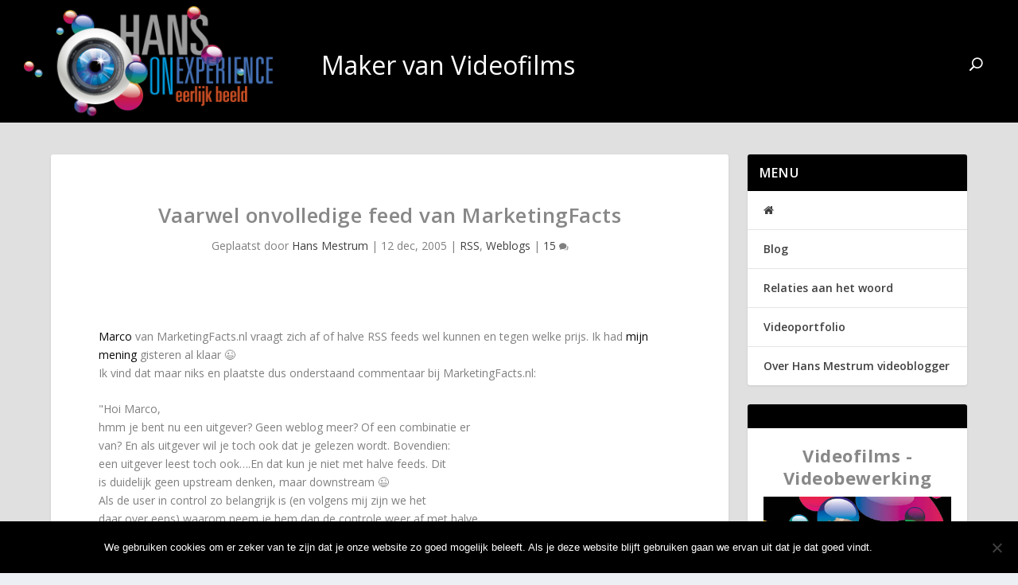

--- FILE ---
content_type: text/html; charset=UTF-8
request_url: https://www.hansonexperience.com/vaarwel_onvolle/
body_size: 29154
content:
<!DOCTYPE html>
<!--[if IE 6]>
<html id="ie6" lang="nl-NL">
<![endif]-->
<!--[if IE 7]>
<html id="ie7" lang="nl-NL">
<![endif]-->
<!--[if IE 8]>
<html id="ie8" lang="nl-NL">
<![endif]-->
<!--[if !(IE 6) | !(IE 7) | !(IE 8)  ]><!-->
<html lang="nl-NL">
<!--<![endif]-->
<head>
	<meta charset="UTF-8" />
			
	<meta http-equiv="X-UA-Compatible" content="IE=edge">
	<link rel="pingback" href="https://www.hansonexperience.com/blog/xmlrpc.php" />

		<!--[if lt IE 9]>
	<script src="https://www.hansonexperience.com/blog/wp-content/themes/Extra/scripts/ext/html5.js" type="text/javascript"></script>
	<![endif]-->

	<script type="text/javascript">
		document.documentElement.className = 'js';
	</script>

	<meta name='robots' content='index, follow, max-image-preview:large, max-snippet:-1, max-video-preview:-1' />
<script type="text/javascript">
			let jqueryParams=[],jQuery=function(r){return jqueryParams=[...jqueryParams,r],jQuery},$=function(r){return jqueryParams=[...jqueryParams,r],$};window.jQuery=jQuery,window.$=jQuery;let customHeadScripts=!1;jQuery.fn=jQuery.prototype={},$.fn=jQuery.prototype={},jQuery.noConflict=function(r){if(window.jQuery)return jQuery=window.jQuery,$=window.jQuery,customHeadScripts=!0,jQuery.noConflict},jQuery.ready=function(r){jqueryParams=[...jqueryParams,r]},$.ready=function(r){jqueryParams=[...jqueryParams,r]},jQuery.load=function(r){jqueryParams=[...jqueryParams,r]},$.load=function(r){jqueryParams=[...jqueryParams,r]},jQuery.fn.ready=function(r){jqueryParams=[...jqueryParams,r]},$.fn.ready=function(r){jqueryParams=[...jqueryParams,r]};</script>
	<!-- This site is optimized with the Yoast SEO plugin v26.3 - https://yoast.com/wordpress/plugins/seo/ -->
	<title>Vaarwel onvolledige feed van MarketingFacts - Hans ON Experience</title>
	<link rel="canonical" href="https://www.hansonexperience.com/vaarwel_onvolle/" />
	<meta property="og:locale" content="nl_NL" />
	<meta property="og:type" content="article" />
	<meta property="og:title" content="Vaarwel onvolledige feed van MarketingFacts - Hans ON Experience" />
	<meta property="og:description" content="Marco van MarketingFacts.nl vraagt zich af of halve RSS feeds wel kunnen en tegen welke prijs. Ik had mijn mening gisteren al klaar 😉Ik vind dat maar niks en plaatste dus onderstaand commentaar bij MarketingFacts.nl: &quot;Hoi Marco, hmm je bent nu een uitgever? Geen weblog meer? Of een combinatie er van? En als uitgever wil [&hellip;]" />
	<meta property="og:url" content="https://www.hansonexperience.com/vaarwel_onvolle/" />
	<meta property="og:site_name" content="Hans ON Experience" />
	<meta property="article:publisher" content="http://www.facebook.com/hans.mestrum" />
	<meta property="article:author" content="http://www.facebook.com/hans.mestrum" />
	<meta property="article:published_time" content="2005-12-12T15:10:00+00:00" />
	<meta property="article:modified_time" content="2013-09-23T14:51:09+00:00" />
	<meta name="author" content="Hans Mestrum" />
	<meta name="twitter:card" content="summary_large_image" />
	<meta name="twitter:creator" content="@hansmestrum" />
	<meta name="twitter:site" content="@hansmestrum" />
	<meta name="twitter:label1" content="Geschreven door" />
	<meta name="twitter:data1" content="Hans Mestrum" />
	<meta name="twitter:label2" content="Geschatte leestijd" />
	<meta name="twitter:data2" content="1 minuut" />
	<script type="application/ld+json" class="yoast-schema-graph">{"@context":"https://schema.org","@graph":[{"@type":"Article","@id":"https://www.hansonexperience.com/vaarwel_onvolle/#article","isPartOf":{"@id":"https://www.hansonexperience.com/vaarwel_onvolle/"},"author":{"name":"Hans Mestrum","@id":"https://www.hansonexperience.com/#/schema/person/28087732cc819aa80e301eb3697b2465"},"headline":"Vaarwel onvolledige feed van MarketingFacts","datePublished":"2005-12-12T15:10:00+00:00","dateModified":"2013-09-23T14:51:09+00:00","mainEntityOfPage":{"@id":"https://www.hansonexperience.com/vaarwel_onvolle/"},"wordCount":210,"commentCount":0,"publisher":{"@id":"https://www.hansonexperience.com/#organization"},"articleSection":["RSS","Weblogs"],"inLanguage":"nl-NL","potentialAction":[{"@type":"CommentAction","name":"Comment","target":["https://www.hansonexperience.com/vaarwel_onvolle/#respond"]}]},{"@type":"WebPage","@id":"https://www.hansonexperience.com/vaarwel_onvolle/","url":"https://www.hansonexperience.com/vaarwel_onvolle/","name":"Vaarwel onvolledige feed van MarketingFacts - Hans ON Experience","isPartOf":{"@id":"https://www.hansonexperience.com/#website"},"datePublished":"2005-12-12T15:10:00+00:00","dateModified":"2013-09-23T14:51:09+00:00","breadcrumb":{"@id":"https://www.hansonexperience.com/vaarwel_onvolle/#breadcrumb"},"inLanguage":"nl-NL","potentialAction":[{"@type":"ReadAction","target":["https://www.hansonexperience.com/vaarwel_onvolle/"]}]},{"@type":"BreadcrumbList","@id":"https://www.hansonexperience.com/vaarwel_onvolle/#breadcrumb","itemListElement":[{"@type":"ListItem","position":1,"name":"Home","item":"https://www.hansonexperience.com/"},{"@type":"ListItem","position":2,"name":"Vaarwel onvolledige feed van MarketingFacts"}]},{"@type":"WebSite","@id":"https://www.hansonexperience.com/#website","url":"https://www.hansonexperience.com/","name":"Hans ON Experience","description":"","publisher":{"@id":"https://www.hansonexperience.com/#organization"},"potentialAction":[{"@type":"SearchAction","target":{"@type":"EntryPoint","urlTemplate":"https://www.hansonexperience.com/?s={search_term_string}"},"query-input":{"@type":"PropertyValueSpecification","valueRequired":true,"valueName":"search_term_string"}}],"inLanguage":"nl-NL"},{"@type":"Organization","@id":"https://www.hansonexperience.com/#organization","name":"Hans ON Experience","url":"https://www.hansonexperience.com/","logo":{"@type":"ImageObject","inLanguage":"nl-NL","@id":"https://www.hansonexperience.com/#/schema/logo/image/","url":"https://www.hansonexperience.com/blog/wp-content/uploads/2017/01/logo2.png","contentUrl":"https://www.hansonexperience.com/blog/wp-content/uploads/2017/01/logo2.png","width":660,"height":292,"caption":"Hans ON Experience"},"image":{"@id":"https://www.hansonexperience.com/#/schema/logo/image/"},"sameAs":["http://www.facebook.com/hans.mestrum","https://x.com/hansmestrum","https://www.instagram.com/hansmestrum/","https://nl.linkedin.com/in/hansmestrum","https://www.pinterest.com/hansmestrum/","https://www.youtube.com/hansmestrum"]},{"@type":"Person","@id":"https://www.hansonexperience.com/#/schema/person/28087732cc819aa80e301eb3697b2465","name":"Hans Mestrum","image":{"@type":"ImageObject","inLanguage":"nl-NL","@id":"https://www.hansonexperience.com/#/schema/person/image/","url":"https://secure.gravatar.com/avatar/037f91f0cdf4284cfebe70a41fc7fa4320138d30b500357e4efa5320790530ec?s=96&d=identicon&r=g","contentUrl":"https://secure.gravatar.com/avatar/037f91f0cdf4284cfebe70a41fc7fa4320138d30b500357e4efa5320790530ec?s=96&d=identicon&r=g","caption":"Hans Mestrum"},"description":"Hans is al 12 jaar bezig op het gebied van Social &amp; Media. Vooral als videoblogger van projecten, evenementen etc. Per 1 januari 2016 is hij als videofilmer en videoblogger werkzaam in zijn eigen bedrijf hans ON experience. Hij maakt korte video's van evenementen, huldigingen, voorlichting, productintroducties, kennisoverdracht, presentaties, interviews, bevlogen mensen, open dagen etc. Schroom niet om hem om informatie te vragen wat hij voor jou kan betekenen. Bekijk ook zijn profiel website of kijk hieronder voor zijn online présence.","sameAs":["http://www.facebook.com/hans.mestrum","https://instagram.com/hansmestrum","https://nl.linkedin.com/in/hansmestrum","https://nl.pinterest.com/hansmestrum/","https://x.com/hansmestrum","http://www.youtube.com/hansmestrum"]}]}</script>
	<!-- / Yoast SEO plugin. -->


<link rel='dns-prefetch' href='//fonts.googleapis.com' />
<link rel="alternate" type="application/rss+xml" title="Hans ON Experience &raquo; feed" href="https://www.hansonexperience.com/feed/" />
<link rel="alternate" type="application/rss+xml" title="Hans ON Experience &raquo; reacties feed" href="https://www.hansonexperience.com/comments/feed/" />
<meta content="Extra Child Theme v.1.3.6.1471880599" name="generator"/><link rel='stylesheet' id='cookie-notice-front-css' href='https://www.hansonexperience.com/blog/wp-content/plugins/cookie-notice/css/front.min.css?ver=2.5.8' type='text/css' media='all' />
<link rel='stylesheet' id='extra-style-parent-css' href='https://www.hansonexperience.com/blog/wp-content/themes/Extra/style.min.css?ver=4.27.4' type='text/css' media='all' />
<style id='extra-dynamic-critical-inline-css' type='text/css'>
@font-face{font-family:ETmodules;font-display:block;src:url(//www.hansonexperience.com/blog/wp-content/themes/Extra/core/admin/fonts/modules/all/modules.eot);src:url(//www.hansonexperience.com/blog/wp-content/themes/Extra/core/admin/fonts/modules/all/modules.eot?#iefix) format("embedded-opentype"),url(//www.hansonexperience.com/blog/wp-content/themes/Extra/core/admin/fonts/modules/all/modules.woff) format("woff"),url(//www.hansonexperience.com/blog/wp-content/themes/Extra/core/admin/fonts/modules/all/modules.ttf) format("truetype"),url(//www.hansonexperience.com/blog/wp-content/themes/Extra/core/admin/fonts/modules/all/modules.svg#ETmodules) format("svg");font-weight:400;font-style:normal}
.et_audio_content,.et_link_content,.et_quote_content{background-color:#2ea3f2}.et_pb_post .et-pb-controllers a{margin-bottom:10px}.format-gallery .et-pb-controllers{bottom:0}.et_pb_blog_grid .et_audio_content{margin-bottom:19px}.et_pb_row .et_pb_blog_grid .et_pb_post .et_pb_slide{min-height:180px}.et_audio_content .wp-block-audio{margin:0;padding:0}.et_audio_content h2{line-height:44px}.et_pb_column_1_2 .et_audio_content h2,.et_pb_column_1_3 .et_audio_content h2,.et_pb_column_1_4 .et_audio_content h2,.et_pb_column_1_5 .et_audio_content h2,.et_pb_column_1_6 .et_audio_content h2,.et_pb_column_2_5 .et_audio_content h2,.et_pb_column_3_5 .et_audio_content h2,.et_pb_column_3_8 .et_audio_content h2{margin-bottom:9px;margin-top:0}.et_pb_column_1_2 .et_audio_content,.et_pb_column_3_5 .et_audio_content{padding:35px 40px}.et_pb_column_1_2 .et_audio_content h2,.et_pb_column_3_5 .et_audio_content h2{line-height:32px}.et_pb_column_1_3 .et_audio_content,.et_pb_column_1_4 .et_audio_content,.et_pb_column_1_5 .et_audio_content,.et_pb_column_1_6 .et_audio_content,.et_pb_column_2_5 .et_audio_content,.et_pb_column_3_8 .et_audio_content{padding:35px 20px}.et_pb_column_1_3 .et_audio_content h2,.et_pb_column_1_4 .et_audio_content h2,.et_pb_column_1_5 .et_audio_content h2,.et_pb_column_1_6 .et_audio_content h2,.et_pb_column_2_5 .et_audio_content h2,.et_pb_column_3_8 .et_audio_content h2{font-size:18px;line-height:26px}article.et_pb_has_overlay .et_pb_blog_image_container{position:relative}.et_pb_post>.et_main_video_container{position:relative;margin-bottom:30px}.et_pb_post .et_pb_video_overlay .et_pb_video_play{color:#fff}.et_pb_post .et_pb_video_overlay_hover:hover{background:rgba(0,0,0,.6)}.et_audio_content,.et_link_content,.et_quote_content{text-align:center;word-wrap:break-word;position:relative;padding:50px 60px}.et_audio_content h2,.et_link_content a.et_link_main_url,.et_link_content h2,.et_quote_content blockquote cite,.et_quote_content blockquote p{color:#fff!important}.et_quote_main_link{position:absolute;text-indent:-9999px;width:100%;height:100%;display:block;top:0;left:0}.et_quote_content blockquote{padding:0;margin:0;border:none}.et_audio_content h2,.et_link_content h2,.et_quote_content blockquote p{margin-top:0}.et_audio_content h2{margin-bottom:20px}.et_audio_content h2,.et_link_content h2,.et_quote_content blockquote p{line-height:44px}.et_link_content a.et_link_main_url,.et_quote_content blockquote cite{font-size:18px;font-weight:200}.et_quote_content blockquote cite{font-style:normal}.et_pb_column_2_3 .et_quote_content{padding:50px 42px 45px}.et_pb_column_2_3 .et_audio_content,.et_pb_column_2_3 .et_link_content{padding:40px 40px 45px}.et_pb_column_1_2 .et_audio_content,.et_pb_column_1_2 .et_link_content,.et_pb_column_1_2 .et_quote_content,.et_pb_column_3_5 .et_audio_content,.et_pb_column_3_5 .et_link_content,.et_pb_column_3_5 .et_quote_content{padding:35px 40px}.et_pb_column_1_2 .et_quote_content blockquote p,.et_pb_column_3_5 .et_quote_content blockquote p{font-size:26px;line-height:32px}.et_pb_column_1_2 .et_audio_content h2,.et_pb_column_1_2 .et_link_content h2,.et_pb_column_3_5 .et_audio_content h2,.et_pb_column_3_5 .et_link_content h2{line-height:32px}.et_pb_column_1_2 .et_link_content a.et_link_main_url,.et_pb_column_1_2 .et_quote_content blockquote cite,.et_pb_column_3_5 .et_link_content a.et_link_main_url,.et_pb_column_3_5 .et_quote_content blockquote cite{font-size:14px}.et_pb_column_1_3 .et_quote_content,.et_pb_column_1_4 .et_quote_content,.et_pb_column_1_5 .et_quote_content,.et_pb_column_1_6 .et_quote_content,.et_pb_column_2_5 .et_quote_content,.et_pb_column_3_8 .et_quote_content{padding:35px 30px 32px}.et_pb_column_1_3 .et_audio_content,.et_pb_column_1_3 .et_link_content,.et_pb_column_1_4 .et_audio_content,.et_pb_column_1_4 .et_link_content,.et_pb_column_1_5 .et_audio_content,.et_pb_column_1_5 .et_link_content,.et_pb_column_1_6 .et_audio_content,.et_pb_column_1_6 .et_link_content,.et_pb_column_2_5 .et_audio_content,.et_pb_column_2_5 .et_link_content,.et_pb_column_3_8 .et_audio_content,.et_pb_column_3_8 .et_link_content{padding:35px 20px}.et_pb_column_1_3 .et_audio_content h2,.et_pb_column_1_3 .et_link_content h2,.et_pb_column_1_3 .et_quote_content blockquote p,.et_pb_column_1_4 .et_audio_content h2,.et_pb_column_1_4 .et_link_content h2,.et_pb_column_1_4 .et_quote_content blockquote p,.et_pb_column_1_5 .et_audio_content h2,.et_pb_column_1_5 .et_link_content h2,.et_pb_column_1_5 .et_quote_content blockquote p,.et_pb_column_1_6 .et_audio_content h2,.et_pb_column_1_6 .et_link_content h2,.et_pb_column_1_6 .et_quote_content blockquote p,.et_pb_column_2_5 .et_audio_content h2,.et_pb_column_2_5 .et_link_content h2,.et_pb_column_2_5 .et_quote_content blockquote p,.et_pb_column_3_8 .et_audio_content h2,.et_pb_column_3_8 .et_link_content h2,.et_pb_column_3_8 .et_quote_content blockquote p{font-size:18px;line-height:26px}.et_pb_column_1_3 .et_link_content a.et_link_main_url,.et_pb_column_1_3 .et_quote_content blockquote cite,.et_pb_column_1_4 .et_link_content a.et_link_main_url,.et_pb_column_1_4 .et_quote_content blockquote cite,.et_pb_column_1_5 .et_link_content a.et_link_main_url,.et_pb_column_1_5 .et_quote_content blockquote cite,.et_pb_column_1_6 .et_link_content a.et_link_main_url,.et_pb_column_1_6 .et_quote_content blockquote cite,.et_pb_column_2_5 .et_link_content a.et_link_main_url,.et_pb_column_2_5 .et_quote_content blockquote cite,.et_pb_column_3_8 .et_link_content a.et_link_main_url,.et_pb_column_3_8 .et_quote_content blockquote cite{font-size:14px}.et_pb_post .et_pb_gallery_post_type .et_pb_slide{min-height:500px;background-size:cover!important;background-position:top}.format-gallery .et_pb_slider.gallery-not-found .et_pb_slide{box-shadow:inset 0 0 10px rgba(0,0,0,.1)}.format-gallery .et_pb_slider:hover .et-pb-arrow-prev{left:0}.format-gallery .et_pb_slider:hover .et-pb-arrow-next{right:0}.et_pb_post>.et_pb_slider{margin-bottom:30px}.et_pb_column_3_4 .et_pb_post .et_pb_slide{min-height:442px}.et_pb_column_2_3 .et_pb_post .et_pb_slide{min-height:390px}.et_pb_column_1_2 .et_pb_post .et_pb_slide,.et_pb_column_3_5 .et_pb_post .et_pb_slide{min-height:284px}.et_pb_column_1_3 .et_pb_post .et_pb_slide,.et_pb_column_2_5 .et_pb_post .et_pb_slide,.et_pb_column_3_8 .et_pb_post .et_pb_slide{min-height:180px}.et_pb_column_1_4 .et_pb_post .et_pb_slide,.et_pb_column_1_5 .et_pb_post .et_pb_slide,.et_pb_column_1_6 .et_pb_post .et_pb_slide{min-height:125px}.et_pb_portfolio.et_pb_section_parallax .pagination,.et_pb_portfolio.et_pb_section_video .pagination,.et_pb_portfolio_grid.et_pb_section_parallax .pagination,.et_pb_portfolio_grid.et_pb_section_video .pagination{position:relative}.et_pb_bg_layout_light .et_pb_post .post-meta,.et_pb_bg_layout_light .et_pb_post .post-meta a,.et_pb_bg_layout_light .et_pb_post p{color:#666}.et_pb_bg_layout_dark .et_pb_post .post-meta,.et_pb_bg_layout_dark .et_pb_post .post-meta a,.et_pb_bg_layout_dark .et_pb_post p{color:inherit}.et_pb_text_color_dark .et_audio_content h2,.et_pb_text_color_dark .et_link_content a.et_link_main_url,.et_pb_text_color_dark .et_link_content h2,.et_pb_text_color_dark .et_quote_content blockquote cite,.et_pb_text_color_dark .et_quote_content blockquote p{color:#666!important}.et_pb_text_color_dark.et_audio_content h2,.et_pb_text_color_dark.et_link_content a.et_link_main_url,.et_pb_text_color_dark.et_link_content h2,.et_pb_text_color_dark.et_quote_content blockquote cite,.et_pb_text_color_dark.et_quote_content blockquote p{color:#bbb!important}.et_pb_text_color_dark.et_audio_content,.et_pb_text_color_dark.et_link_content,.et_pb_text_color_dark.et_quote_content{background-color:#e8e8e8}@media (min-width:981px) and (max-width:1100px){.et_quote_content{padding:50px 70px 45px}.et_pb_column_2_3 .et_quote_content{padding:50px 50px 45px}.et_pb_column_1_2 .et_quote_content,.et_pb_column_3_5 .et_quote_content{padding:35px 47px 30px}.et_pb_column_1_3 .et_quote_content,.et_pb_column_1_4 .et_quote_content,.et_pb_column_1_5 .et_quote_content,.et_pb_column_1_6 .et_quote_content,.et_pb_column_2_5 .et_quote_content,.et_pb_column_3_8 .et_quote_content{padding:35px 25px 32px}.et_pb_column_4_4 .et_pb_post .et_pb_slide{min-height:534px}.et_pb_column_3_4 .et_pb_post .et_pb_slide{min-height:392px}.et_pb_column_2_3 .et_pb_post .et_pb_slide{min-height:345px}.et_pb_column_1_2 .et_pb_post .et_pb_slide,.et_pb_column_3_5 .et_pb_post .et_pb_slide{min-height:250px}.et_pb_column_1_3 .et_pb_post .et_pb_slide,.et_pb_column_2_5 .et_pb_post .et_pb_slide,.et_pb_column_3_8 .et_pb_post .et_pb_slide{min-height:155px}.et_pb_column_1_4 .et_pb_post .et_pb_slide,.et_pb_column_1_5 .et_pb_post .et_pb_slide,.et_pb_column_1_6 .et_pb_post .et_pb_slide{min-height:108px}}@media (max-width:980px){.et_pb_bg_layout_dark_tablet .et_audio_content h2{color:#fff!important}.et_pb_text_color_dark_tablet.et_audio_content h2{color:#bbb!important}.et_pb_text_color_dark_tablet.et_audio_content{background-color:#e8e8e8}.et_pb_bg_layout_dark_tablet .et_audio_content h2,.et_pb_bg_layout_dark_tablet .et_link_content a.et_link_main_url,.et_pb_bg_layout_dark_tablet .et_link_content h2,.et_pb_bg_layout_dark_tablet .et_quote_content blockquote cite,.et_pb_bg_layout_dark_tablet .et_quote_content blockquote p{color:#fff!important}.et_pb_text_color_dark_tablet .et_audio_content h2,.et_pb_text_color_dark_tablet .et_link_content a.et_link_main_url,.et_pb_text_color_dark_tablet .et_link_content h2,.et_pb_text_color_dark_tablet .et_quote_content blockquote cite,.et_pb_text_color_dark_tablet .et_quote_content blockquote p{color:#666!important}.et_pb_text_color_dark_tablet.et_audio_content h2,.et_pb_text_color_dark_tablet.et_link_content a.et_link_main_url,.et_pb_text_color_dark_tablet.et_link_content h2,.et_pb_text_color_dark_tablet.et_quote_content blockquote cite,.et_pb_text_color_dark_tablet.et_quote_content blockquote p{color:#bbb!important}.et_pb_text_color_dark_tablet.et_audio_content,.et_pb_text_color_dark_tablet.et_link_content,.et_pb_text_color_dark_tablet.et_quote_content{background-color:#e8e8e8}}@media (min-width:768px) and (max-width:980px){.et_audio_content h2{font-size:26px!important;line-height:44px!important;margin-bottom:24px!important}.et_pb_post>.et_pb_gallery_post_type>.et_pb_slides>.et_pb_slide{min-height:384px!important}.et_quote_content{padding:50px 43px 45px!important}.et_quote_content blockquote p{font-size:26px!important;line-height:44px!important}.et_quote_content blockquote cite{font-size:18px!important}.et_link_content{padding:40px 40px 45px}.et_link_content h2{font-size:26px!important;line-height:44px!important}.et_link_content a.et_link_main_url{font-size:18px!important}}@media (max-width:767px){.et_audio_content h2,.et_link_content h2,.et_quote_content,.et_quote_content blockquote p{font-size:20px!important;line-height:26px!important}.et_audio_content,.et_link_content{padding:35px 20px!important}.et_audio_content h2{margin-bottom:9px!important}.et_pb_bg_layout_dark_phone .et_audio_content h2{color:#fff!important}.et_pb_text_color_dark_phone.et_audio_content{background-color:#e8e8e8}.et_link_content a.et_link_main_url,.et_quote_content blockquote cite{font-size:14px!important}.format-gallery .et-pb-controllers{height:auto}.et_pb_post>.et_pb_gallery_post_type>.et_pb_slides>.et_pb_slide{min-height:222px!important}.et_pb_bg_layout_dark_phone .et_audio_content h2,.et_pb_bg_layout_dark_phone .et_link_content a.et_link_main_url,.et_pb_bg_layout_dark_phone .et_link_content h2,.et_pb_bg_layout_dark_phone .et_quote_content blockquote cite,.et_pb_bg_layout_dark_phone .et_quote_content blockquote p{color:#fff!important}.et_pb_text_color_dark_phone .et_audio_content h2,.et_pb_text_color_dark_phone .et_link_content a.et_link_main_url,.et_pb_text_color_dark_phone .et_link_content h2,.et_pb_text_color_dark_phone .et_quote_content blockquote cite,.et_pb_text_color_dark_phone .et_quote_content blockquote p{color:#666!important}.et_pb_text_color_dark_phone.et_audio_content h2,.et_pb_text_color_dark_phone.et_link_content a.et_link_main_url,.et_pb_text_color_dark_phone.et_link_content h2,.et_pb_text_color_dark_phone.et_quote_content blockquote cite,.et_pb_text_color_dark_phone.et_quote_content blockquote p{color:#bbb!important}.et_pb_text_color_dark_phone.et_audio_content,.et_pb_text_color_dark_phone.et_link_content,.et_pb_text_color_dark_phone.et_quote_content{background-color:#e8e8e8}}@media (max-width:479px){.et_pb_column_1_2 .et_pb_carousel_item .et_pb_video_play,.et_pb_column_1_3 .et_pb_carousel_item .et_pb_video_play,.et_pb_column_2_3 .et_pb_carousel_item .et_pb_video_play,.et_pb_column_2_5 .et_pb_carousel_item .et_pb_video_play,.et_pb_column_3_5 .et_pb_carousel_item .et_pb_video_play,.et_pb_column_3_8 .et_pb_carousel_item .et_pb_video_play{font-size:1.5rem;line-height:1.5rem;margin-left:-.75rem;margin-top:-.75rem}.et_audio_content,.et_quote_content{padding:35px 20px!important}.et_pb_post>.et_pb_gallery_post_type>.et_pb_slides>.et_pb_slide{min-height:156px!important}}.et_full_width_page .et_gallery_item{float:left;width:20.875%;margin:0 5.5% 5.5% 0}.et_full_width_page .et_gallery_item:nth-child(3n){margin-right:5.5%}.et_full_width_page .et_gallery_item:nth-child(3n+1){clear:none}.et_full_width_page .et_gallery_item:nth-child(4n){margin-right:0}.et_full_width_page .et_gallery_item:nth-child(4n+1){clear:both}
.et_pb_slider{position:relative;overflow:hidden}.et_pb_slide{padding:0 6%;background-size:cover;background-position:50%;background-repeat:no-repeat}.et_pb_slider .et_pb_slide{display:none;float:left;margin-right:-100%;position:relative;width:100%;text-align:center;list-style:none!important;background-position:50%;background-size:100%;background-size:cover}.et_pb_slider .et_pb_slide:first-child{display:list-item}.et-pb-controllers{position:absolute;bottom:20px;left:0;width:100%;text-align:center;z-index:10}.et-pb-controllers a{display:inline-block;background-color:hsla(0,0%,100%,.5);text-indent:-9999px;border-radius:7px;width:7px;height:7px;margin-right:10px;padding:0;opacity:.5}.et-pb-controllers .et-pb-active-control{opacity:1}.et-pb-controllers a:last-child{margin-right:0}.et-pb-controllers .et-pb-active-control{background-color:#fff}.et_pb_slides .et_pb_temp_slide{display:block}.et_pb_slides:after{content:"";display:block;clear:both;visibility:hidden;line-height:0;height:0;width:0}@media (max-width:980px){.et_pb_bg_layout_light_tablet .et-pb-controllers .et-pb-active-control{background-color:#333}.et_pb_bg_layout_light_tablet .et-pb-controllers a{background-color:rgba(0,0,0,.3)}.et_pb_bg_layout_light_tablet .et_pb_slide_content{color:#333}.et_pb_bg_layout_dark_tablet .et_pb_slide_description{text-shadow:0 1px 3px rgba(0,0,0,.3)}.et_pb_bg_layout_dark_tablet .et_pb_slide_content{color:#fff}.et_pb_bg_layout_dark_tablet .et-pb-controllers .et-pb-active-control{background-color:#fff}.et_pb_bg_layout_dark_tablet .et-pb-controllers a{background-color:hsla(0,0%,100%,.5)}}@media (max-width:767px){.et-pb-controllers{position:absolute;bottom:5%;left:0;width:100%;text-align:center;z-index:10;height:14px}.et_transparent_nav .et_pb_section:first-child .et-pb-controllers{bottom:18px}.et_pb_bg_layout_light_phone.et_pb_slider_with_overlay .et_pb_slide_overlay_container,.et_pb_bg_layout_light_phone.et_pb_slider_with_text_overlay .et_pb_text_overlay_wrapper{background-color:hsla(0,0%,100%,.9)}.et_pb_bg_layout_light_phone .et-pb-controllers .et-pb-active-control{background-color:#333}.et_pb_bg_layout_dark_phone.et_pb_slider_with_overlay .et_pb_slide_overlay_container,.et_pb_bg_layout_dark_phone.et_pb_slider_with_text_overlay .et_pb_text_overlay_wrapper,.et_pb_bg_layout_light_phone .et-pb-controllers a{background-color:rgba(0,0,0,.3)}.et_pb_bg_layout_dark_phone .et-pb-controllers .et-pb-active-control{background-color:#fff}.et_pb_bg_layout_dark_phone .et-pb-controllers a{background-color:hsla(0,0%,100%,.5)}}.et_mobile_device .et_pb_slider_parallax .et_pb_slide,.et_mobile_device .et_pb_slides .et_parallax_bg.et_pb_parallax_css{background-attachment:scroll}
.et-pb-arrow-next,.et-pb-arrow-prev{position:absolute;top:50%;z-index:100;font-size:48px;color:#fff;margin-top:-24px;transition:all .2s ease-in-out;opacity:0}.et_pb_bg_layout_light .et-pb-arrow-next,.et_pb_bg_layout_light .et-pb-arrow-prev{color:#333}.et_pb_slider:hover .et-pb-arrow-prev{left:22px;opacity:1}.et_pb_slider:hover .et-pb-arrow-next{right:22px;opacity:1}.et_pb_bg_layout_light .et-pb-controllers .et-pb-active-control{background-color:#333}.et_pb_bg_layout_light .et-pb-controllers a{background-color:rgba(0,0,0,.3)}.et-pb-arrow-next:hover,.et-pb-arrow-prev:hover{text-decoration:none}.et-pb-arrow-next span,.et-pb-arrow-prev span{display:none}.et-pb-arrow-prev{left:-22px}.et-pb-arrow-next{right:-22px}.et-pb-arrow-prev:before{content:"4"}.et-pb-arrow-next:before{content:"5"}.format-gallery .et-pb-arrow-next,.format-gallery .et-pb-arrow-prev{color:#fff}.et_pb_column_1_3 .et_pb_slider:hover .et-pb-arrow-prev,.et_pb_column_1_4 .et_pb_slider:hover .et-pb-arrow-prev,.et_pb_column_1_5 .et_pb_slider:hover .et-pb-arrow-prev,.et_pb_column_1_6 .et_pb_slider:hover .et-pb-arrow-prev,.et_pb_column_2_5 .et_pb_slider:hover .et-pb-arrow-prev{left:0}.et_pb_column_1_3 .et_pb_slider:hover .et-pb-arrow-next,.et_pb_column_1_4 .et_pb_slider:hover .et-pb-arrow-prev,.et_pb_column_1_5 .et_pb_slider:hover .et-pb-arrow-prev,.et_pb_column_1_6 .et_pb_slider:hover .et-pb-arrow-prev,.et_pb_column_2_5 .et_pb_slider:hover .et-pb-arrow-next{right:0}.et_pb_column_1_4 .et_pb_slider .et_pb_slide,.et_pb_column_1_5 .et_pb_slider .et_pb_slide,.et_pb_column_1_6 .et_pb_slider .et_pb_slide{min-height:170px}.et_pb_column_1_4 .et_pb_slider:hover .et-pb-arrow-next,.et_pb_column_1_5 .et_pb_slider:hover .et-pb-arrow-next,.et_pb_column_1_6 .et_pb_slider:hover .et-pb-arrow-next{right:0}@media (max-width:980px){.et_pb_bg_layout_light_tablet .et-pb-arrow-next,.et_pb_bg_layout_light_tablet .et-pb-arrow-prev{color:#333}.et_pb_bg_layout_dark_tablet .et-pb-arrow-next,.et_pb_bg_layout_dark_tablet .et-pb-arrow-prev{color:#fff}}@media (max-width:767px){.et_pb_slider:hover .et-pb-arrow-prev{left:0;opacity:1}.et_pb_slider:hover .et-pb-arrow-next{right:0;opacity:1}.et_pb_bg_layout_light_phone .et-pb-arrow-next,.et_pb_bg_layout_light_phone .et-pb-arrow-prev{color:#333}.et_pb_bg_layout_dark_phone .et-pb-arrow-next,.et_pb_bg_layout_dark_phone .et-pb-arrow-prev{color:#fff}}.et_mobile_device .et-pb-arrow-prev{left:22px;opacity:1}.et_mobile_device .et-pb-arrow-next{right:22px;opacity:1}@media (max-width:767px){.et_mobile_device .et-pb-arrow-prev{left:0;opacity:1}.et_mobile_device .et-pb-arrow-next{right:0;opacity:1}}
.et_overlay{z-index:-1;position:absolute;top:0;left:0;display:block;width:100%;height:100%;background:hsla(0,0%,100%,.9);opacity:0;pointer-events:none;transition:all .3s;border:1px solid #e5e5e5;box-sizing:border-box;-webkit-backface-visibility:hidden;backface-visibility:hidden;-webkit-font-smoothing:antialiased}.et_overlay:before{color:#2ea3f2;content:"\E050";position:absolute;top:50%;left:50%;transform:translate(-50%,-50%);font-size:32px;transition:all .4s}.et_portfolio_image,.et_shop_image{position:relative;display:block}.et_pb_has_overlay:not(.et_pb_image):hover .et_overlay,.et_portfolio_image:hover .et_overlay,.et_shop_image:hover .et_overlay{z-index:3;opacity:1}#ie7 .et_overlay,#ie8 .et_overlay{display:none}.et_pb_module.et_pb_has_overlay{position:relative}.et_pb_module.et_pb_has_overlay .et_overlay,article.et_pb_has_overlay{border:none}
.et_pb_blog_grid .et_audio_container .mejs-container .mejs-controls .mejs-time span{font-size:14px}.et_audio_container .mejs-container{width:auto!important;min-width:unset!important;height:auto!important}.et_audio_container .mejs-container,.et_audio_container .mejs-container .mejs-controls,.et_audio_container .mejs-embed,.et_audio_container .mejs-embed body{background:none;height:auto}.et_audio_container .mejs-controls .mejs-time-rail .mejs-time-loaded,.et_audio_container .mejs-time.mejs-currenttime-container{display:none!important}.et_audio_container .mejs-time{display:block!important;padding:0;margin-left:10px;margin-right:90px;line-height:inherit}.et_audio_container .mejs-android .mejs-time,.et_audio_container .mejs-ios .mejs-time,.et_audio_container .mejs-ipad .mejs-time,.et_audio_container .mejs-iphone .mejs-time{margin-right:0}.et_audio_container .mejs-controls .mejs-horizontal-volume-slider .mejs-horizontal-volume-total,.et_audio_container .mejs-controls .mejs-time-rail .mejs-time-total{background:hsla(0,0%,100%,.5);border-radius:5px;height:4px;margin:8px 0 0;top:0;right:0;left:auto}.et_audio_container .mejs-controls>div{height:20px!important}.et_audio_container .mejs-controls div.mejs-time-rail{padding-top:0;position:relative;display:block!important;margin-left:42px;margin-right:0}.et_audio_container span.mejs-time-total.mejs-time-slider{display:block!important;position:relative!important;max-width:100%;min-width:unset!important}.et_audio_container .mejs-button.mejs-volume-button{width:auto;height:auto;margin-left:auto;position:absolute;right:59px;bottom:-2px}.et_audio_container .mejs-controls .mejs-horizontal-volume-slider .mejs-horizontal-volume-current,.et_audio_container .mejs-controls .mejs-time-rail .mejs-time-current{background:#fff;height:4px;border-radius:5px}.et_audio_container .mejs-controls .mejs-horizontal-volume-slider .mejs-horizontal-volume-handle,.et_audio_container .mejs-controls .mejs-time-rail .mejs-time-handle{display:block;border:none;width:10px}.et_audio_container .mejs-time-rail .mejs-time-handle-content{border-radius:100%;transform:scale(1)}.et_pb_text_color_dark .et_audio_container .mejs-time-rail .mejs-time-handle-content{border-color:#666}.et_audio_container .mejs-time-rail .mejs-time-hovered{height:4px}.et_audio_container .mejs-controls .mejs-horizontal-volume-slider .mejs-horizontal-volume-handle{background:#fff;border-radius:5px;height:10px;position:absolute;top:-3px}.et_audio_container .mejs-container .mejs-controls .mejs-time span{font-size:18px}.et_audio_container .mejs-controls a.mejs-horizontal-volume-slider{display:block!important;height:19px;margin-left:5px;position:absolute;right:0;bottom:0}.et_audio_container .mejs-controls div.mejs-horizontal-volume-slider{height:4px}.et_audio_container .mejs-playpause-button button,.et_audio_container .mejs-volume-button button{background:none!important;margin:0!important;width:auto!important;height:auto!important;position:relative!important;z-index:99}.et_audio_container .mejs-playpause-button button:before{content:"E"!important;font-size:32px;left:0;top:-8px}.et_audio_container .mejs-playpause-button button:before,.et_audio_container .mejs-volume-button button:before{color:#fff}.et_audio_container .mejs-playpause-button{margin-top:-7px!important;width:auto!important;height:auto!important;position:absolute}.et_audio_container .mejs-controls .mejs-button button:focus{outline:none}.et_audio_container .mejs-playpause-button.mejs-pause button:before{content:"`"!important}.et_audio_container .mejs-volume-button button:before{content:"\E068";font-size:18px}.et_pb_text_color_dark .et_audio_container .mejs-controls .mejs-horizontal-volume-slider .mejs-horizontal-volume-total,.et_pb_text_color_dark .et_audio_container .mejs-controls .mejs-time-rail .mejs-time-total{background:hsla(0,0%,60%,.5)}.et_pb_text_color_dark .et_audio_container .mejs-controls .mejs-horizontal-volume-slider .mejs-horizontal-volume-current,.et_pb_text_color_dark .et_audio_container .mejs-controls .mejs-time-rail .mejs-time-current{background:#999}.et_pb_text_color_dark .et_audio_container .mejs-playpause-button button:before,.et_pb_text_color_dark .et_audio_container .mejs-volume-button button:before{color:#666}.et_pb_text_color_dark .et_audio_container .mejs-controls .mejs-horizontal-volume-slider .mejs-horizontal-volume-handle,.et_pb_text_color_dark .mejs-controls .mejs-time-rail .mejs-time-handle{background:#666}.et_pb_text_color_dark .mejs-container .mejs-controls .mejs-time span{color:#999}.et_pb_column_1_3 .et_audio_container .mejs-container .mejs-controls .mejs-time span,.et_pb_column_1_4 .et_audio_container .mejs-container .mejs-controls .mejs-time span,.et_pb_column_1_5 .et_audio_container .mejs-container .mejs-controls .mejs-time span,.et_pb_column_1_6 .et_audio_container .mejs-container .mejs-controls .mejs-time span,.et_pb_column_2_5 .et_audio_container .mejs-container .mejs-controls .mejs-time span,.et_pb_column_3_8 .et_audio_container .mejs-container .mejs-controls .mejs-time span{font-size:14px}.et_audio_container .mejs-container .mejs-controls{padding:0;flex-wrap:wrap;min-width:unset!important;position:relative}@media (max-width:980px){.et_pb_column_1_3 .et_audio_container .mejs-container .mejs-controls .mejs-time span,.et_pb_column_1_4 .et_audio_container .mejs-container .mejs-controls .mejs-time span,.et_pb_column_1_5 .et_audio_container .mejs-container .mejs-controls .mejs-time span,.et_pb_column_1_6 .et_audio_container .mejs-container .mejs-controls .mejs-time span,.et_pb_column_2_5 .et_audio_container .mejs-container .mejs-controls .mejs-time span,.et_pb_column_3_8 .et_audio_container .mejs-container .mejs-controls .mejs-time span{font-size:18px}.et_pb_bg_layout_dark_tablet .et_audio_container .mejs-controls .mejs-horizontal-volume-slider .mejs-horizontal-volume-total,.et_pb_bg_layout_dark_tablet .et_audio_container .mejs-controls .mejs-time-rail .mejs-time-total{background:hsla(0,0%,100%,.5)}.et_pb_bg_layout_dark_tablet .et_audio_container .mejs-controls .mejs-horizontal-volume-slider .mejs-horizontal-volume-current,.et_pb_bg_layout_dark_tablet .et_audio_container .mejs-controls .mejs-time-rail .mejs-time-current{background:#fff}.et_pb_bg_layout_dark_tablet .et_audio_container .mejs-playpause-button button:before,.et_pb_bg_layout_dark_tablet .et_audio_container .mejs-volume-button button:before{color:#fff}.et_pb_bg_layout_dark_tablet .et_audio_container .mejs-controls .mejs-horizontal-volume-slider .mejs-horizontal-volume-handle,.et_pb_bg_layout_dark_tablet .mejs-controls .mejs-time-rail .mejs-time-handle{background:#fff}.et_pb_bg_layout_dark_tablet .mejs-container .mejs-controls .mejs-time span{color:#fff}.et_pb_text_color_dark_tablet .et_audio_container .mejs-controls .mejs-horizontal-volume-slider .mejs-horizontal-volume-total,.et_pb_text_color_dark_tablet .et_audio_container .mejs-controls .mejs-time-rail .mejs-time-total{background:hsla(0,0%,60%,.5)}.et_pb_text_color_dark_tablet .et_audio_container .mejs-controls .mejs-horizontal-volume-slider .mejs-horizontal-volume-current,.et_pb_text_color_dark_tablet .et_audio_container .mejs-controls .mejs-time-rail .mejs-time-current{background:#999}.et_pb_text_color_dark_tablet .et_audio_container .mejs-playpause-button button:before,.et_pb_text_color_dark_tablet .et_audio_container .mejs-volume-button button:before{color:#666}.et_pb_text_color_dark_tablet .et_audio_container .mejs-controls .mejs-horizontal-volume-slider .mejs-horizontal-volume-handle,.et_pb_text_color_dark_tablet .mejs-controls .mejs-time-rail .mejs-time-handle{background:#666}.et_pb_text_color_dark_tablet .mejs-container .mejs-controls .mejs-time span{color:#999}}@media (max-width:767px){.et_audio_container .mejs-container .mejs-controls .mejs-time span{font-size:14px!important}.et_pb_bg_layout_dark_phone .et_audio_container .mejs-controls .mejs-horizontal-volume-slider .mejs-horizontal-volume-total,.et_pb_bg_layout_dark_phone .et_audio_container .mejs-controls .mejs-time-rail .mejs-time-total{background:hsla(0,0%,100%,.5)}.et_pb_bg_layout_dark_phone .et_audio_container .mejs-controls .mejs-horizontal-volume-slider .mejs-horizontal-volume-current,.et_pb_bg_layout_dark_phone .et_audio_container .mejs-controls .mejs-time-rail .mejs-time-current{background:#fff}.et_pb_bg_layout_dark_phone .et_audio_container .mejs-playpause-button button:before,.et_pb_bg_layout_dark_phone .et_audio_container .mejs-volume-button button:before{color:#fff}.et_pb_bg_layout_dark_phone .et_audio_container .mejs-controls .mejs-horizontal-volume-slider .mejs-horizontal-volume-handle,.et_pb_bg_layout_dark_phone .mejs-controls .mejs-time-rail .mejs-time-handle{background:#fff}.et_pb_bg_layout_dark_phone .mejs-container .mejs-controls .mejs-time span{color:#fff}.et_pb_text_color_dark_phone .et_audio_container .mejs-controls .mejs-horizontal-volume-slider .mejs-horizontal-volume-total,.et_pb_text_color_dark_phone .et_audio_container .mejs-controls .mejs-time-rail .mejs-time-total{background:hsla(0,0%,60%,.5)}.et_pb_text_color_dark_phone .et_audio_container .mejs-controls .mejs-horizontal-volume-slider .mejs-horizontal-volume-current,.et_pb_text_color_dark_phone .et_audio_container .mejs-controls .mejs-time-rail .mejs-time-current{background:#999}.et_pb_text_color_dark_phone .et_audio_container .mejs-playpause-button button:before,.et_pb_text_color_dark_phone .et_audio_container .mejs-volume-button button:before{color:#666}.et_pb_text_color_dark_phone .et_audio_container .mejs-controls .mejs-horizontal-volume-slider .mejs-horizontal-volume-handle,.et_pb_text_color_dark_phone .mejs-controls .mejs-time-rail .mejs-time-handle{background:#666}.et_pb_text_color_dark_phone .mejs-container .mejs-controls .mejs-time span{color:#999}}
.et_pb_video_box{display:block;position:relative;z-index:1;line-height:0}.et_pb_video_box video{width:100%!important;height:auto!important}.et_pb_video_overlay{position:absolute;z-index:10;top:0;left:0;height:100%;width:100%;background-size:cover;background-repeat:no-repeat;background-position:50%;cursor:pointer}.et_pb_video_play:before{font-family:ETmodules;content:"I"}.et_pb_video_play{display:block;position:absolute;z-index:100;color:#fff;left:50%;top:50%}.et_pb_column_1_2 .et_pb_video_play,.et_pb_column_2_3 .et_pb_video_play,.et_pb_column_3_4 .et_pb_video_play,.et_pb_column_3_5 .et_pb_video_play,.et_pb_column_4_4 .et_pb_video_play{font-size:6rem;line-height:6rem;margin-left:-3rem;margin-top:-3rem}.et_pb_column_1_3 .et_pb_video_play,.et_pb_column_1_4 .et_pb_video_play,.et_pb_column_1_5 .et_pb_video_play,.et_pb_column_1_6 .et_pb_video_play,.et_pb_column_2_5 .et_pb_video_play,.et_pb_column_3_8 .et_pb_video_play{font-size:3rem;line-height:3rem;margin-left:-1.5rem;margin-top:-1.5rem}.et_pb_bg_layout_light .et_pb_video_play{color:#333}.et_pb_video_overlay_hover{background:transparent;width:100%;height:100%;position:absolute;z-index:100;transition:all .5s ease-in-out}.et_pb_video .et_pb_video_overlay_hover:hover{background:rgba(0,0,0,.6)}@media (min-width:768px) and (max-width:980px){.et_pb_column_1_3 .et_pb_video_play,.et_pb_column_1_4 .et_pb_video_play,.et_pb_column_1_5 .et_pb_video_play,.et_pb_column_1_6 .et_pb_video_play,.et_pb_column_2_5 .et_pb_video_play,.et_pb_column_3_8 .et_pb_video_play{font-size:6rem;line-height:6rem;margin-left:-3rem;margin-top:-3rem}}@media (max-width:980px){.et_pb_bg_layout_light_tablet .et_pb_video_play{color:#333}}@media (max-width:768px){.et_pb_column_1_2 .et_pb_video_play,.et_pb_column_2_3 .et_pb_video_play,.et_pb_column_3_4 .et_pb_video_play,.et_pb_column_3_5 .et_pb_video_play,.et_pb_column_4_4 .et_pb_video_play{font-size:3rem;line-height:3rem;margin-left:-1.5rem;margin-top:-1.5rem}}@media (max-width:767px){.et_pb_bg_layout_light_phone .et_pb_video_play{color:#333}}
.et_post_gallery{padding:0!important;line-height:1.7!important;list-style:none!important}.et_gallery_item{float:left;width:28.353%;margin:0 7.47% 7.47% 0}.blocks-gallery-item,.et_gallery_item{padding-left:0!important}.blocks-gallery-item:before,.et_gallery_item:before{display:none}.et_gallery_item:nth-child(3n){margin-right:0}.et_gallery_item:nth-child(3n+1){clear:both}
.et_pb_post{margin-bottom:60px;word-wrap:break-word}.et_pb_fullwidth_post_content.et_pb_with_border img,.et_pb_post_content.et_pb_with_border img,.et_pb_with_border .et_pb_post .et_pb_slides,.et_pb_with_border .et_pb_post img:not(.woocommerce-placeholder),.et_pb_with_border.et_pb_posts .et_pb_post,.et_pb_with_border.et_pb_posts_nav span.nav-next a,.et_pb_with_border.et_pb_posts_nav span.nav-previous a{border:0 solid #333}.et_pb_post .entry-content{padding-top:30px}.et_pb_post .entry-featured-image-url{display:block;position:relative;margin-bottom:30px}.et_pb_post .entry-title a,.et_pb_post h2 a{text-decoration:none}.et_pb_post .post-meta{font-size:14px;margin-bottom:6px}.et_pb_post .more,.et_pb_post .post-meta a{text-decoration:none}.et_pb_post .more{color:#82c0c7}.et_pb_posts a.more-link{clear:both;display:block}.et_pb_posts .et_pb_post{position:relative}.et_pb_has_overlay.et_pb_post .et_pb_image_container a{display:block;position:relative;overflow:hidden}.et_pb_image_container img,.et_pb_post a img{vertical-align:bottom;max-width:100%}@media (min-width:981px) and (max-width:1100px){.et_pb_post{margin-bottom:42px}}@media (max-width:980px){.et_pb_post{margin-bottom:42px}.et_pb_bg_layout_light_tablet .et_pb_post .post-meta,.et_pb_bg_layout_light_tablet .et_pb_post .post-meta a,.et_pb_bg_layout_light_tablet .et_pb_post p{color:#666}.et_pb_bg_layout_dark_tablet .et_pb_post .post-meta,.et_pb_bg_layout_dark_tablet .et_pb_post .post-meta a,.et_pb_bg_layout_dark_tablet .et_pb_post p{color:inherit}.et_pb_bg_layout_dark_tablet .comment_postinfo a,.et_pb_bg_layout_dark_tablet .comment_postinfo span{color:#fff}}@media (max-width:767px){.et_pb_post{margin-bottom:42px}.et_pb_post>h2{font-size:18px}.et_pb_bg_layout_light_phone .et_pb_post .post-meta,.et_pb_bg_layout_light_phone .et_pb_post .post-meta a,.et_pb_bg_layout_light_phone .et_pb_post p{color:#666}.et_pb_bg_layout_dark_phone .et_pb_post .post-meta,.et_pb_bg_layout_dark_phone .et_pb_post .post-meta a,.et_pb_bg_layout_dark_phone .et_pb_post p{color:inherit}.et_pb_bg_layout_dark_phone .comment_postinfo a,.et_pb_bg_layout_dark_phone .comment_postinfo span{color:#fff}}@media (max-width:479px){.et_pb_post{margin-bottom:42px}.et_pb_post h2{font-size:16px;padding-bottom:0}.et_pb_post .post-meta{color:#666;font-size:14px}}
@media (min-width:981px){.et_pb_gutters3 .et_pb_column,.et_pb_gutters3.et_pb_row .et_pb_column{margin-right:5.5%}.et_pb_gutters3 .et_pb_column_4_4,.et_pb_gutters3.et_pb_row .et_pb_column_4_4{width:100%}.et_pb_gutters3 .et_pb_column_4_4 .et_pb_module,.et_pb_gutters3.et_pb_row .et_pb_column_4_4 .et_pb_module{margin-bottom:2.75%}.et_pb_gutters3 .et_pb_column_3_4,.et_pb_gutters3.et_pb_row .et_pb_column_3_4{width:73.625%}.et_pb_gutters3 .et_pb_column_3_4 .et_pb_module,.et_pb_gutters3.et_pb_row .et_pb_column_3_4 .et_pb_module{margin-bottom:3.735%}.et_pb_gutters3 .et_pb_column_2_3,.et_pb_gutters3.et_pb_row .et_pb_column_2_3{width:64.833%}.et_pb_gutters3 .et_pb_column_2_3 .et_pb_module,.et_pb_gutters3.et_pb_row .et_pb_column_2_3 .et_pb_module{margin-bottom:4.242%}.et_pb_gutters3 .et_pb_column_3_5,.et_pb_gutters3.et_pb_row .et_pb_column_3_5{width:57.8%}.et_pb_gutters3 .et_pb_column_3_5 .et_pb_module,.et_pb_gutters3.et_pb_row .et_pb_column_3_5 .et_pb_module{margin-bottom:4.758%}.et_pb_gutters3 .et_pb_column_1_2,.et_pb_gutters3.et_pb_row .et_pb_column_1_2{width:47.25%}.et_pb_gutters3 .et_pb_column_1_2 .et_pb_module,.et_pb_gutters3.et_pb_row .et_pb_column_1_2 .et_pb_module{margin-bottom:5.82%}.et_pb_gutters3 .et_pb_column_2_5,.et_pb_gutters3.et_pb_row .et_pb_column_2_5{width:36.7%}.et_pb_gutters3 .et_pb_column_2_5 .et_pb_module,.et_pb_gutters3.et_pb_row .et_pb_column_2_5 .et_pb_module{margin-bottom:7.493%}.et_pb_gutters3 .et_pb_column_1_3,.et_pb_gutters3.et_pb_row .et_pb_column_1_3{width:29.6667%}.et_pb_gutters3 .et_pb_column_1_3 .et_pb_module,.et_pb_gutters3.et_pb_row .et_pb_column_1_3 .et_pb_module{margin-bottom:9.27%}.et_pb_gutters3 .et_pb_column_1_4,.et_pb_gutters3.et_pb_row .et_pb_column_1_4{width:20.875%}.et_pb_gutters3 .et_pb_column_1_4 .et_pb_module,.et_pb_gutters3.et_pb_row .et_pb_column_1_4 .et_pb_module{margin-bottom:13.174%}.et_pb_gutters3 .et_pb_column_1_5,.et_pb_gutters3.et_pb_row .et_pb_column_1_5{width:15.6%}.et_pb_gutters3 .et_pb_column_1_5 .et_pb_module,.et_pb_gutters3.et_pb_row .et_pb_column_1_5 .et_pb_module{margin-bottom:17.628%}.et_pb_gutters3 .et_pb_column_1_6,.et_pb_gutters3.et_pb_row .et_pb_column_1_6{width:12.0833%}.et_pb_gutters3 .et_pb_column_1_6 .et_pb_module,.et_pb_gutters3.et_pb_row .et_pb_column_1_6 .et_pb_module{margin-bottom:22.759%}.et_pb_gutters3 .et_full_width_page.woocommerce-page ul.products li.product{width:20.875%;margin-right:5.5%;margin-bottom:5.5%}.et_pb_gutters3.et_left_sidebar.woocommerce-page #main-content ul.products li.product,.et_pb_gutters3.et_right_sidebar.woocommerce-page #main-content ul.products li.product{width:28.353%;margin-right:7.47%}.et_pb_gutters3.et_left_sidebar.woocommerce-page #main-content ul.products.columns-1 li.product,.et_pb_gutters3.et_right_sidebar.woocommerce-page #main-content ul.products.columns-1 li.product{width:100%;margin-right:0}.et_pb_gutters3.et_left_sidebar.woocommerce-page #main-content ul.products.columns-2 li.product,.et_pb_gutters3.et_right_sidebar.woocommerce-page #main-content ul.products.columns-2 li.product{width:48%;margin-right:4%}.et_pb_gutters3.et_left_sidebar.woocommerce-page #main-content ul.products.columns-2 li:nth-child(2n+2),.et_pb_gutters3.et_right_sidebar.woocommerce-page #main-content ul.products.columns-2 li:nth-child(2n+2){margin-right:0}.et_pb_gutters3.et_left_sidebar.woocommerce-page #main-content ul.products.columns-2 li:nth-child(3n+1),.et_pb_gutters3.et_right_sidebar.woocommerce-page #main-content ul.products.columns-2 li:nth-child(3n+1){clear:none}}
@media (min-width:981px){.et_pb_gutter.et_pb_gutters1 #left-area{width:75%}.et_pb_gutter.et_pb_gutters1 #sidebar{width:25%}.et_pb_gutters1.et_right_sidebar #left-area{padding-right:0}.et_pb_gutters1.et_left_sidebar #left-area{padding-left:0}.et_pb_gutter.et_pb_gutters1.et_right_sidebar #main-content .container:before{right:25%!important}.et_pb_gutter.et_pb_gutters1.et_left_sidebar #main-content .container:before{left:25%!important}.et_pb_gutters1 .et_pb_column,.et_pb_gutters1.et_pb_row .et_pb_column{margin-right:0}.et_pb_gutters1 .et_pb_column_4_4,.et_pb_gutters1.et_pb_row .et_pb_column_4_4{width:100%}.et_pb_gutters1 .et_pb_column_4_4 .et_pb_module,.et_pb_gutters1.et_pb_row .et_pb_column_4_4 .et_pb_module{margin-bottom:0}.et_pb_gutters1 .et_pb_column_3_4,.et_pb_gutters1.et_pb_row .et_pb_column_3_4{width:75%}.et_pb_gutters1 .et_pb_column_3_4 .et_pb_module,.et_pb_gutters1.et_pb_row .et_pb_column_3_4 .et_pb_module{margin-bottom:0}.et_pb_gutters1 .et_pb_column_2_3,.et_pb_gutters1.et_pb_row .et_pb_column_2_3{width:66.667%}.et_pb_gutters1 .et_pb_column_2_3 .et_pb_module,.et_pb_gutters1.et_pb_row .et_pb_column_2_3 .et_pb_module{margin-bottom:0}.et_pb_gutters1 .et_pb_column_3_5,.et_pb_gutters1.et_pb_row .et_pb_column_3_5{width:60%}.et_pb_gutters1 .et_pb_column_3_5 .et_pb_module,.et_pb_gutters1.et_pb_row .et_pb_column_3_5 .et_pb_module{margin-bottom:0}.et_pb_gutters1 .et_pb_column_1_2,.et_pb_gutters1.et_pb_row .et_pb_column_1_2{width:50%}.et_pb_gutters1 .et_pb_column_1_2 .et_pb_module,.et_pb_gutters1.et_pb_row .et_pb_column_1_2 .et_pb_module{margin-bottom:0}.et_pb_gutters1 .et_pb_column_2_5,.et_pb_gutters1.et_pb_row .et_pb_column_2_5{width:40%}.et_pb_gutters1 .et_pb_column_2_5 .et_pb_module,.et_pb_gutters1.et_pb_row .et_pb_column_2_5 .et_pb_module{margin-bottom:0}.et_pb_gutters1 .et_pb_column_1_3,.et_pb_gutters1.et_pb_row .et_pb_column_1_3{width:33.3333%}.et_pb_gutters1 .et_pb_column_1_3 .et_pb_module,.et_pb_gutters1.et_pb_row .et_pb_column_1_3 .et_pb_module{margin-bottom:0}.et_pb_gutters1 .et_pb_column_1_4,.et_pb_gutters1.et_pb_row .et_pb_column_1_4{width:25%}.et_pb_gutters1 .et_pb_column_1_4 .et_pb_module,.et_pb_gutters1.et_pb_row .et_pb_column_1_4 .et_pb_module{margin-bottom:0}.et_pb_gutters1 .et_pb_column_1_5,.et_pb_gutters1.et_pb_row .et_pb_column_1_5{width:20%}.et_pb_gutters1 .et_pb_column_1_5 .et_pb_module,.et_pb_gutters1.et_pb_row .et_pb_column_1_5 .et_pb_module{margin-bottom:0}.et_pb_gutters1 .et_pb_column_1_6,.et_pb_gutters1.et_pb_row .et_pb_column_1_6{width:16.6667%}.et_pb_gutters1 .et_pb_column_1_6 .et_pb_module,.et_pb_gutters1.et_pb_row .et_pb_column_1_6 .et_pb_module{margin-bottom:0}.et_pb_gutters1 .et_full_width_page.woocommerce-page ul.products li.product{width:25%;margin-right:0;margin-bottom:0}.et_pb_gutters1.et_left_sidebar.woocommerce-page #main-content ul.products li.product,.et_pb_gutters1.et_right_sidebar.woocommerce-page #main-content ul.products li.product{width:33.333%;margin-right:0}}@media (max-width:980px){.et_pb_gutters1 .et_pb_column,.et_pb_gutters1 .et_pb_column .et_pb_module,.et_pb_gutters1.et_pb_row .et_pb_column,.et_pb_gutters1.et_pb_row .et_pb_column .et_pb_module{margin-bottom:0}.et_pb_gutters1 .et_pb_row_1-2_1-4_1-4>.et_pb_column.et_pb_column_1_4,.et_pb_gutters1 .et_pb_row_1-4_1-4>.et_pb_column.et_pb_column_1_4,.et_pb_gutters1 .et_pb_row_1-4_1-4_1-2>.et_pb_column.et_pb_column_1_4,.et_pb_gutters1 .et_pb_row_1-5_1-5_3-5>.et_pb_column.et_pb_column_1_5,.et_pb_gutters1 .et_pb_row_3-5_1-5_1-5>.et_pb_column.et_pb_column_1_5,.et_pb_gutters1 .et_pb_row_4col>.et_pb_column.et_pb_column_1_4,.et_pb_gutters1 .et_pb_row_5col>.et_pb_column.et_pb_column_1_5,.et_pb_gutters1.et_pb_row_1-2_1-4_1-4>.et_pb_column.et_pb_column_1_4,.et_pb_gutters1.et_pb_row_1-4_1-4>.et_pb_column.et_pb_column_1_4,.et_pb_gutters1.et_pb_row_1-4_1-4_1-2>.et_pb_column.et_pb_column_1_4,.et_pb_gutters1.et_pb_row_1-5_1-5_3-5>.et_pb_column.et_pb_column_1_5,.et_pb_gutters1.et_pb_row_3-5_1-5_1-5>.et_pb_column.et_pb_column_1_5,.et_pb_gutters1.et_pb_row_4col>.et_pb_column.et_pb_column_1_4,.et_pb_gutters1.et_pb_row_5col>.et_pb_column.et_pb_column_1_5{width:50%;margin-right:0}.et_pb_gutters1 .et_pb_row_1-2_1-6_1-6_1-6>.et_pb_column.et_pb_column_1_6,.et_pb_gutters1 .et_pb_row_1-6_1-6_1-6>.et_pb_column.et_pb_column_1_6,.et_pb_gutters1 .et_pb_row_1-6_1-6_1-6_1-2>.et_pb_column.et_pb_column_1_6,.et_pb_gutters1 .et_pb_row_6col>.et_pb_column.et_pb_column_1_6,.et_pb_gutters1.et_pb_row_1-2_1-6_1-6_1-6>.et_pb_column.et_pb_column_1_6,.et_pb_gutters1.et_pb_row_1-6_1-6_1-6>.et_pb_column.et_pb_column_1_6,.et_pb_gutters1.et_pb_row_1-6_1-6_1-6_1-2>.et_pb_column.et_pb_column_1_6,.et_pb_gutters1.et_pb_row_6col>.et_pb_column.et_pb_column_1_6{width:33.333%;margin-right:0}.et_pb_gutters1 .et_pb_row_1-6_1-6_1-6_1-6>.et_pb_column.et_pb_column_1_6,.et_pb_gutters1.et_pb_row_1-6_1-6_1-6_1-6>.et_pb_column.et_pb_column_1_6{width:50%;margin-right:0}}@media (max-width:767px){.et_pb_gutters1 .et_pb_column,.et_pb_gutters1 .et_pb_column .et_pb_module,.et_pb_gutters1.et_pb_row .et_pb_column,.et_pb_gutters1.et_pb_row .et_pb_column .et_pb_module{margin-bottom:0}}@media (max-width:479px){.et_pb_gutters1 .et_pb_column,.et_pb_gutters1.et_pb_row .et_pb_column{margin:0!important}.et_pb_gutters1 .et_pb_column .et_pb_module,.et_pb_gutters1.et_pb_row .et_pb_column .et_pb_module{margin-bottom:0}}
@-webkit-keyframes fadeOutTop{0%{opacity:1;transform:translatey(0)}to{opacity:0;transform:translatey(-60%)}}@keyframes fadeOutTop{0%{opacity:1;transform:translatey(0)}to{opacity:0;transform:translatey(-60%)}}@-webkit-keyframes fadeInTop{0%{opacity:0;transform:translatey(-60%)}to{opacity:1;transform:translatey(0)}}@keyframes fadeInTop{0%{opacity:0;transform:translatey(-60%)}to{opacity:1;transform:translatey(0)}}@-webkit-keyframes fadeInBottom{0%{opacity:0;transform:translatey(60%)}to{opacity:1;transform:translatey(0)}}@keyframes fadeInBottom{0%{opacity:0;transform:translatey(60%)}to{opacity:1;transform:translatey(0)}}@-webkit-keyframes fadeOutBottom{0%{opacity:1;transform:translatey(0)}to{opacity:0;transform:translatey(60%)}}@keyframes fadeOutBottom{0%{opacity:1;transform:translatey(0)}to{opacity:0;transform:translatey(60%)}}@-webkit-keyframes Grow{0%{opacity:0;transform:scaleY(.5)}to{opacity:1;transform:scale(1)}}@keyframes Grow{0%{opacity:0;transform:scaleY(.5)}to{opacity:1;transform:scale(1)}}/*!
	  * Animate.css - http://daneden.me/animate
	  * Licensed under the MIT license - http://opensource.org/licenses/MIT
	  * Copyright (c) 2015 Daniel Eden
	 */@-webkit-keyframes flipInX{0%{transform:perspective(400px) rotateX(90deg);-webkit-animation-timing-function:ease-in;animation-timing-function:ease-in;opacity:0}40%{transform:perspective(400px) rotateX(-20deg);-webkit-animation-timing-function:ease-in;animation-timing-function:ease-in}60%{transform:perspective(400px) rotateX(10deg);opacity:1}80%{transform:perspective(400px) rotateX(-5deg)}to{transform:perspective(400px)}}@keyframes flipInX{0%{transform:perspective(400px) rotateX(90deg);-webkit-animation-timing-function:ease-in;animation-timing-function:ease-in;opacity:0}40%{transform:perspective(400px) rotateX(-20deg);-webkit-animation-timing-function:ease-in;animation-timing-function:ease-in}60%{transform:perspective(400px) rotateX(10deg);opacity:1}80%{transform:perspective(400px) rotateX(-5deg)}to{transform:perspective(400px)}}@-webkit-keyframes flipInY{0%{transform:perspective(400px) rotateY(90deg);-webkit-animation-timing-function:ease-in;animation-timing-function:ease-in;opacity:0}40%{transform:perspective(400px) rotateY(-20deg);-webkit-animation-timing-function:ease-in;animation-timing-function:ease-in}60%{transform:perspective(400px) rotateY(10deg);opacity:1}80%{transform:perspective(400px) rotateY(-5deg)}to{transform:perspective(400px)}}@keyframes flipInY{0%{transform:perspective(400px) rotateY(90deg);-webkit-animation-timing-function:ease-in;animation-timing-function:ease-in;opacity:0}40%{transform:perspective(400px) rotateY(-20deg);-webkit-animation-timing-function:ease-in;animation-timing-function:ease-in}60%{transform:perspective(400px) rotateY(10deg);opacity:1}80%{transform:perspective(400px) rotateY(-5deg)}to{transform:perspective(400px)}}
.nav li li{padding:0 20px;margin:0}.et-menu li li a{padding:6px 20px;width:200px}.nav li{position:relative;line-height:1em}.nav li li{position:relative;line-height:2em}.nav li ul{position:absolute;padding:20px 0;z-index:9999;width:240px;background:#fff;visibility:hidden;opacity:0;border-top:3px solid #2ea3f2;box-shadow:0 2px 5px rgba(0,0,0,.1);-moz-box-shadow:0 2px 5px rgba(0,0,0,.1);-webkit-box-shadow:0 2px 5px rgba(0,0,0,.1);-webkit-transform:translateZ(0);text-align:left}.nav li.et-hover>ul{visibility:visible}.nav li.et-touch-hover>ul,.nav li:hover>ul{opacity:1;visibility:visible}.nav li li ul{z-index:1000;top:-23px;left:240px}.nav li.et-reverse-direction-nav li ul{left:auto;right:240px}.nav li:hover{visibility:inherit}.et_mobile_menu li a,.nav li li a{font-size:14px;transition:opacity .2s ease-in-out,background-color .2s ease-in-out}.et_mobile_menu li a:hover,.nav ul li a:hover{background-color:rgba(0,0,0,.03);opacity:.7}.et-dropdown-removing>ul{display:none}.mega-menu .et-dropdown-removing>ul{display:block}.et-menu .menu-item-has-children>a:first-child:after{font-family:ETmodules;content:"3";font-size:16px;position:absolute;right:0;top:0;font-weight:800}.et-menu .menu-item-has-children>a:first-child{padding-right:20px}.et-menu li li.menu-item-has-children>a:first-child:after{right:20px;top:6px}.et-menu-nav li.mega-menu{position:inherit}.et-menu-nav li.mega-menu>ul{padding:30px 20px;position:absolute!important;width:100%;left:0!important}.et-menu-nav li.mega-menu ul li{margin:0;float:left!important;display:block!important;padding:0!important}.et-menu-nav li.mega-menu li>ul{-webkit-animation:none!important;animation:none!important;padding:0;border:none;left:auto;top:auto;width:240px!important;position:relative;box-shadow:none;-webkit-box-shadow:none}.et-menu-nav li.mega-menu li ul{visibility:visible;opacity:1;display:none}.et-menu-nav li.mega-menu.et-hover li ul,.et-menu-nav li.mega-menu:hover li ul{display:block}.et-menu-nav li.mega-menu:hover>ul{opacity:1!important;visibility:visible!important}.et-menu-nav li.mega-menu>ul>li>a:first-child{padding-top:0!important;font-weight:700;border-bottom:1px solid rgba(0,0,0,.03)}.et-menu-nav li.mega-menu>ul>li>a:first-child:hover{background-color:transparent!important}.et-menu-nav li.mega-menu li>a{width:200px!important}.et-menu-nav li.mega-menu.mega-menu-parent li>a,.et-menu-nav li.mega-menu.mega-menu-parent li li{width:100%!important}.et-menu-nav li.mega-menu.mega-menu-parent li>.sub-menu{float:left;width:100%!important}.et-menu-nav li.mega-menu>ul>li{width:25%;margin:0}.et-menu-nav li.mega-menu.mega-menu-parent-3>ul>li{width:33.33%}.et-menu-nav li.mega-menu.mega-menu-parent-2>ul>li{width:50%}.et-menu-nav li.mega-menu.mega-menu-parent-1>ul>li{width:100%}.et_pb_fullwidth_menu li.mega-menu .menu-item-has-children>a:first-child:after,.et_pb_menu li.mega-menu .menu-item-has-children>a:first-child:after{display:none}.et_fullwidth_nav #top-menu li.mega-menu>ul{width:auto;left:30px!important;right:30px!important}.et_mobile_menu{position:absolute;left:0;padding:5%;background:#fff;width:100%;visibility:visible;opacity:1;display:none;z-index:9999;border-top:3px solid #2ea3f2;box-shadow:0 2px 5px rgba(0,0,0,.1);-moz-box-shadow:0 2px 5px rgba(0,0,0,.1);-webkit-box-shadow:0 2px 5px rgba(0,0,0,.1)}#main-header .et_mobile_menu li ul,.et_pb_fullwidth_menu .et_mobile_menu li ul,.et_pb_menu .et_mobile_menu li ul{visibility:visible!important;display:block!important;padding-left:10px}.et_mobile_menu li li{padding-left:5%}.et_mobile_menu li a{border-bottom:1px solid rgba(0,0,0,.03);color:#666;padding:10px 5%;display:block}.et_mobile_menu .menu-item-has-children>a{font-weight:700;background-color:rgba(0,0,0,.03)}.et_mobile_menu li .menu-item-has-children>a{background-color:transparent}.et_mobile_nav_menu{float:right;display:none}.mobile_menu_bar{position:relative;display:block;line-height:0}.mobile_menu_bar:before{content:"a";font-size:32px;position:relative;left:0;top:0;cursor:pointer}.et_pb_module .mobile_menu_bar:before{top:2px}.mobile_nav .select_page{display:none}
</style>
<link rel='stylesheet' id='et-builder-googlefonts-cached-css' href='https://fonts.googleapis.com/css?family=Open+Sans:300,regular,500,600,700,800,300italic,italic,500italic,600italic,700italic,800italic&#038;subset=cyrillic,cyrillic-ext,greek,greek-ext,hebrew,latin,latin-ext,math,symbols,vietnamese&#038;display=swap' type='text/css' media='all' />
<link rel='stylesheet' id='extra-style-css' href='https://www.hansonexperience.com/blog/wp-content/themes/Extra-child/style.css?ver=4.27.4' type='text/css' media='all' />
<script type="text/javascript" id="cookie-notice-front-js-before">
/* <![CDATA[ */
var cnArgs = {"ajaxUrl":"https:\/\/www.hansonexperience.com\/blog\/wp-admin\/admin-ajax.php","nonce":"a89f1d7827","hideEffect":"fade","position":"bottom","onScroll":false,"onScrollOffset":100,"onClick":false,"cookieName":"cookie_notice_accepted","cookieTime":2592000,"cookieTimeRejected":2592000,"globalCookie":false,"redirection":false,"cache":true,"revokeCookies":false,"revokeCookiesOpt":"automatic"};
/* ]]> */
</script>
<script type="text/javascript" src="https://www.hansonexperience.com/blog/wp-content/plugins/cookie-notice/js/front.min.js?ver=2.5.8" id="cookie-notice-front-js"></script>
<link rel="https://api.w.org/" href="https://www.hansonexperience.com/wp-json/" /><link rel="alternate" title="JSON" type="application/json" href="https://www.hansonexperience.com/wp-json/wp/v2/posts/1360" /><link rel="EditURI" type="application/rsd+xml" title="RSD" href="https://www.hansonexperience.com/blog/xmlrpc.php?rsd" />
<meta name="generator" content="WordPress 6.8.3" />
<link rel='shortlink' href='https://www.hansonexperience.com/?p=1360' />
<link rel="alternate" title="oEmbed (JSON)" type="application/json+oembed" href="https://www.hansonexperience.com/wp-json/oembed/1.0/embed?url=https%3A%2F%2Fwww.hansonexperience.com%2Fvaarwel_onvolle%2F" />
<link rel="alternate" title="oEmbed (XML)" type="text/xml+oembed" href="https://www.hansonexperience.com/wp-json/oembed/1.0/embed?url=https%3A%2F%2Fwww.hansonexperience.com%2Fvaarwel_onvolle%2F&#038;format=xml" />
<meta name="viewport" content="width=device-width, initial-scale=1.0, maximum-scale=1.0, user-scalable=1" /><link rel="shortcut icon" href="http://www.hansonexperience.com/blog/wp-content/uploads/2017/01/Hans-Mestrum.ico" /><!-- Facebook Pixel Code -->
<script>
!function(f,b,e,v,n,t,s){if(f.fbq)return;n=f.fbq=function(){n.callMethod?
n.callMethod.apply(n,arguments):n.queue.push(arguments)};if(!f._fbq)f._fbq=n;
n.push=n;n.loaded=!0;n.version='2.0';n.queue=[];t=b.createElement(e);t.async=!0;
t.src=v;s=b.getElementsByTagName(e)[0];s.parentNode.insertBefore(t,s)}(window,
document,'script','https://connect.facebook.net/en_US/fbevents.js');
fbq('init', '1304449946296241'); // Insert your pixel ID here.
fbq('track', 'PageView');
</script>
<noscript><img height="1" width="1" style="display:none" src="https://www.facebook.com/tr?id=1304449946296241&amp;ev=PageView&amp;noscript=1"></noscript>
<!-- DO NOT MODIFY -->
<!-- End Facebook Pixel Code -->

<link rel="stylesheet" href="https://maxcdn.bootstrapcdn.com/font-awesome/4.5.0/css/font-awesome.min.css">

<!-- Global site tag (gtag.js) - Google Analytics -->
<script async src="https://www.googletagmanager.com/gtag/js?id=UA-129109-1"></script>
<script>
  window.dataLayer = window.dataLayer || [];
  function gtag(){dataLayer.push(arguments);}
  gtag('js', new Date());

  gtag('config', 'UA-129109-1');
</script>

<link rel="stylesheet" id="et-extra-customizer-global-cached-inline-styles" href="https://www.hansonexperience.com/blog/wp-content/et-cache/global/et-extra-customizer-global.min.css?ver=1739295164" /></head>
<body class="wp-singular post-template-default single single-post postid-1360 single-format-standard wp-theme-Extra wp-child-theme-Extra-child cookies-not-set et_extra et_fullwidth_nav et_fullwidth_secondary_nav et_fixed_nav et_smooth_scroll et_pb_gutters3 et_primary_nav_dropdown_animation_Default et_secondary_nav_dropdown_animation_Default with_sidebar with_sidebar_right et_includes_sidebar et-db">
	<div id="page-container" class="page-container">
				<!-- Header -->
		<header class="header left-right">
			
			<!-- Main Header -->
			<div id="main-header-wrapper">
				<div id="main-header" data-fixed-height="80">
					<div class="container">
					<!-- ET Ad -->
						
						
						<!-- Logo -->
						<a class="logo" href="https://www.hansonexperience.com/" data-fixed-height="51">
							<img src="http://www.hansonexperience.com/blog/wp-content/uploads/2017/01/logo2.png" width="660" height="292" alt="Hans ON Experience" id="logo" />
						</a>

						
						<!-- ET Navigation -->
						<div id="et-navigation">
							<ul id="et-menu" class="nav"><li id="menu-item-27386" class="menu-item menu-item-type-custom menu-item-object-custom menu-item-27386"><a href="#">Maker van Videofilms</a></li>
<li class="menu-item et-top-search-primary-menu-item" style=""><span id="et-search-icon" class="search-icon"></span><div class="et-top-search"><form role="search" class="et-search-form" method="get" action="https://www.hansonexperience.com/">
			<input type="search" class="et-search-field" placeholder="Zoekopdracht" value="" name="s" title="Zoeken naar:" />
			<button class="et-search-submit"></button>
		</form></div></li></ul>							<div id="et-mobile-navigation">
			<span class="show-menu">
				<div class="show-menu-button">
					<span></span>
					<span></span>
					<span></span>
				</div>
				<p>Selecteer Pagina</p>
			</span>
			<nav>
			</nav>
		</div> <!-- /#et-mobile-navigation -->						</div><!-- /#et-navigation -->
					</div><!-- /.container -->
				</div><!-- /#main-header -->
			</div><!-- /#main-header-wrapper -->

		</header>

				<div id="main-content">
		<div class="container">
		<div id="content-area" class="clearfix">
			<div class="et_pb_extra_column_main">
																<article id="post-1360" class="module single-post-module post-1360 post type-post status-publish format-standard hentry category-rss category-weblogs et-doesnt-have-format-content et_post_format-et-post-format-standard">
														<div class="post-header">
								<h1 class="entry-title">Vaarwel onvolledige feed van MarketingFacts</h1>
								<div class="post-meta vcard">
									<p>Geplaatst door <a href="https://www.hansonexperience.com/author/hans-mestrum/" class="url fn" title="Berichten van Hans Mestrum" rel="author">Hans Mestrum</a> | <span class="updated">12 dec, 2005</span> | <a href="https://www.hansonexperience.com/rss/" rel="tag">RSS</a>, <a href="https://www.hansonexperience.com/weblogs/" rel="tag">Weblogs</a> | <a class="comments-link" href="https://www.hansonexperience.com/vaarwel_onvolle/#comments">15 <span title="aantal reacties" class="comment-bubble post-meta-icon"></span></a></p>
								</div>
							</div>
							
							
														
							<div class="post-wrap">
															<div class="post-content entry-content">
									<p><a href="http://www.mediafact.nl/comments.php?id=10792_0_1_0_C">Marco</a> van MarketingFacts.nl vraagt zich af of halve RSS feeds wel kunnen en tegen welke prijs. Ik had <a href="http://www.hansonexperience.com/my_weblog/2005/12/waarom_alleen_m.html">mijn mening</a> gisteren al klaar 😉<br />Ik vind dat maar niks en plaatste dus onderstaand commentaar bij MarketingFacts.nl:</p>
<p><span id="more-1360"></span></p>
<p>&quot;Hoi Marco, <br />
hmm je bent nu een uitgever? Geen weblog meer? Of een combinatie er<br />
van? En als uitgever wil je toch ook dat je gelezen wordt. Bovendien:<br />
een uitgever leest toch ook&#8230;.En dat kun je niet met halve feeds. Dit<br />
is duidelijk geen upstream denken, maar downstream 😉<br />
Als de user in control zo belangrijk is (en volgens mij zijn we het<br />
daar over eens) waarom neem je hem dan de controle weer af met halve<br />
feeds? Je zegt zelf al dat je feeds met alleen maar titels er nu al uit<br />
knikkert. Een stapje verder en lezers zullen m.i. de halve feeds er uit<br />
gaan knikkeren. Ik word als lezer met&nbsp; die halve feeds echt niet<br />
serieus genomen&#8230;..Jij bepaalt weer wat ik mag (nl. niet de hele feed<br />
lezen). Dus ja, ik ben het met Scoble eens en ga ook eens schoon schip<br />
maken met die halve feeds. Dus: helaas vaarwel RSS feed van MarketingFacts&#8230;..<br />Tot betere tijden ;-)&quot;</p>
																	</div>
														</div>
														<div class="post-footer">
								<div class="social-icons ed-social-share-icons">
									<p class="share-title">Deel:</p>
																	</div>
																<style type="text/css" id="rating-stars">
									.post-footer .rating-stars #rated-stars img.star-on,
									.post-footer .rating-stars #rating-stars img.star-on {
										background-color: #727272;
									}
								</style>
							</div>

																				</article>

						<nav class="post-nav">
							<div class="nav-links clearfix">
								<div class="nav-link nav-link-prev">
									<a href="https://www.hansonexperience.com/nokia_unveils_f/" rel="prev"><span class="button">Vorig</span><span class="title">Nokia unveils first flagship store</span></a>								</div>
								<div class="nav-link nav-link-next">
									<a href="https://www.hansonexperience.com/welke_onvolledi/" rel="next"><span class="button">Volgende</span><span class="title">Welke onvolledige RSS feeds ga ik weg doen?</span></a>								</div>
							</div>
						</nav>
												<div class="et_extra_other_module author-box vcard">
							<div class="author-box-header">
								<h3>Over de auteur</h3>
							</div>
							<div class="author-box-content clearfix">
								<div class="author-box-avatar">
									<img alt='Hans Mestrum' src='https://secure.gravatar.com/avatar/037f91f0cdf4284cfebe70a41fc7fa4320138d30b500357e4efa5320790530ec?s=170&#038;d=mm&#038;r=g' srcset='https://secure.gravatar.com/avatar/037f91f0cdf4284cfebe70a41fc7fa4320138d30b500357e4efa5320790530ec?s=340&#038;d=mm&#038;r=g 2x' class='avatar avatar-170 photo' height='170' width='170' decoding='async'/>								</div>
								<div class="author-box-description">
									<h4><a class="author-link url fn" href="https://www.hansonexperience.com/author/hans-mestrum/" rel="author" title="Bekijk alle berichten van Hans Mestrum">Hans Mestrum</a></h4>
									<p class="note">Hans is al 12 jaar bezig op het gebied van Social &amp; Media. Vooral als <a title="Naar de video's" href="http://www.hansonexperience.com/blog/filmpjes">videoblogger</a> van projecten, evenementen etc.

Per 1 januari 2016 is hij als videofilmer en videoblogger werkzaam in zijn eigen bedrijf hans ON experience. Hij maakt korte video's van evenementen, huldigingen, voorlichting, productintroducties, kennisoverdracht, presentaties, interviews, bevlogen mensen, open dagen etc. 
Schroom niet om hem om <a href="mailto:hans@hansonexperience.com"> informatie te vragen</a> wat hij voor jou kan betekenen.

Bekijk ook zijn <a href="http://www.hansmestrum.nl"> profiel website</a> of kijk hieronder voor zijn online présence.</p>
									<ul class="social-icons">
																					<li><a href="http://www.facebook.com/hans.mestrum" target="_blank"><span class="et-extra-icon et-extra-icon-facebook et-extra-icon-color-hover"></span></a></li>
																					<li><a href="http://hansmestrum" target="_blank"><span class="et-extra-icon et-extra-icon-twitter et-extra-icon-color-hover"></span></a></li>
																					<li><a href="https://plus.google.com/+HansMestrum/" target="_blank"><span class="et-extra-icon et-extra-icon-googleplus et-extra-icon-color-hover"></span></a></li>
																					<li><a href="https://nl.pinterest.com/hansmestrum/" target="_blank"><span class="et-extra-icon et-extra-icon-pinterest et-extra-icon-color-hover"></span></a></li>
																					<li><a href="https://instagram.com/hansmestrum" target="_blank"><span class="et-extra-icon et-extra-icon-instagram et-extra-icon-color-hover"></span></a></li>
																					<li><a href="https://vimeo.com/hansonexperience" target="_blank"><span class="et-extra-icon et-extra-icon-vimeo et-extra-icon-color-hover"></span></a></li>
																					<li><a href="https://nl.linkedin.com/in/hansmestrum" target="_blank"><span class="et-extra-icon et-extra-icon-linkedin et-extra-icon-color-hover"></span></a></li>
																					<li><a href="http://feeds.feedburner.com/blogs/DJOT" target="_blank"><span class="et-extra-icon et-extra-icon-rss et-extra-icon-color-hover"></span></a></li>
																					<li><a href="http://www.youtube.com/hansmestrum" target="_blank"><span class="et-extra-icon et-extra-icon-youtube et-extra-icon-color-hover"></span></a></li>
																					<li><a href="http://flickr.com/photos/hans-on-experience/albums" target="_blank"><span class="et-extra-icon et-extra-icon-flickr et-extra-icon-color-hover"></span></a></li>
																					<li><a href="https://open.spotify.com/user/hansmestrum" target="_blank"><span class="et-extra-icon et-extra-icon-spotify et-extra-icon-color-hover"></span></a></li>
																			</ul>
								</div>
							</div>
						</div>
						
												<div class="et_extra_other_module related-posts">
							<div class="related-posts-header">
								<h3>gerelateerde berichten</h3>
							</div>
							<div class="related-posts-content clearfix">
																<div class="related-post">
									<div class="featured-image"><a href="https://www.hansonexperience.com/interview_in_em/" title="Interview in Emerce" class="post-thumbnail">
				<img src="https://www.hansonexperience.com/blog/wp-content/themes/Extra/images/post-format-thumb-text.svg" alt="Interview in Emerce" /><span class="et_pb_extra_overlay"></span>
			</a></div>
									<h4 class="title"><a href="https://www.hansonexperience.com/interview_in_em/">Interview in Emerce</a></h4>
									<p class="date"><span class="updated">26 augustus, 2005</span></p>
								</div>
																<div class="related-post">
									<div class="featured-image"><a href="https://www.hansonexperience.com/typepad_en_blog/" title="TypePad en Blogger reviewed" class="post-thumbnail">
				<img src="https://www.hansonexperience.com/blog/wp-content/themes/Extra/images/post-format-thumb-text.svg" alt="TypePad en Blogger reviewed" /><span class="et_pb_extra_overlay"></span>
			</a></div>
									<h4 class="title"><a href="https://www.hansonexperience.com/typepad_en_blog/">TypePad en Blogger reviewed</a></h4>
									<p class="date"><span class="updated">7 april, 2005</span></p>
								</div>
																<div class="related-post">
									<div class="featured-image"><a href="https://www.hansonexperience.com/blogging_and_ad/" title="Blogging and Advertising Survey" class="post-thumbnail">
				<img src="https://www.hansonexperience.com/blog/wp-content/themes/Extra/images/post-format-thumb-text.svg" alt="Blogging and Advertising Survey" /><span class="et_pb_extra_overlay"></span>
			</a></div>
									<h4 class="title"><a href="https://www.hansonexperience.com/blogging_and_ad/">Blogging and Advertising Survey</a></h4>
									<p class="date"><span class="updated">6 juni, 2005</span></p>
								</div>
																<div class="related-post">
									<div class="featured-image"><a href="https://www.hansonexperience.com/les_blogs_3/" title="Les Blogs 3: 11 en 12 december" class="post-thumbnail">
				<img src="https://www.hansonexperience.com/blog/wp-content/themes/Extra/images/post-format-thumb-text.svg" alt="Les Blogs 3: 11 en 12 december" /><span class="et_pb_extra_overlay"></span>
			</a></div>
									<h4 class="title"><a href="https://www.hansonexperience.com/les_blogs_3/">Les Blogs 3: 11 en 12 december</a></h4>
									<p class="date"><span class="updated">9 oktober, 2006</span></p>
								</div>
																							</div>
						</div>
										
				<!-- You can start editing here. -->

<section id="comment-wrap">
	<h2 id="comments" class="page_title">15 Opmerkingen</h2>
			
					<ol class="commentlist clearfix">
					<li class="comment even thread-even depth-1" id="li-comment-1545">
		<article id="comment-1545" class="comment-body clearfix">
			<div class="comment_avatar">
					<img alt='Pierre' src='https://secure.gravatar.com/avatar/?s=80&#038;d=identicon&#038;r=g' srcset='https://secure.gravatar.com/avatar/?s=160&#038;d=identicon&#038;r=g 2x' class='avatar avatar-80 photo avatar-default' height='80' width='80' loading='lazy' decoding='async'/>			</div>

			<div class="comment_postinfo">
					<span class="fn"><a href="http://profile.typekey.com/piair/" class="url" rel="ugc external nofollow">Pierre</a></span>				<span class="comment_date">
					op 12 december, 2005 om 17:06				</span>
												</div>

			<div class="comment_area">
				
				<div class="comment-content clearfix">
				<p>Ah, dan gaat die van mij (ICT en Onderwijs BLOG) er dus ook aan/uit (heb alleen nog niet zo&#8217;n persoonlijk bericht daarvan gehad).<br />
Mijn RSS-feed bevat dezelfde inhoud als dat je op de voorpagina van mijn weblog kunt lezen (<a href="http://www.gorissen.info/Pierre" rel="nofollow"></a><a href="http://www.gorissen.info/Pierre" rel="nofollow">http://www.gorissen.info/Pierre</a> ). Is een bericht niet lang, dan krijg je het hele bericht, is het wél lang, dan zul je net als de sitebezoekers een keer door moeten klikken. Ik weet niet waarom je je als RSS-lezer dan minder serieus genomen moet voelen dan andere lezers.<br />
Overigens, &#8220;control&#8221; is relatief. Dat wat jij met de content op mijn site mag doen is nog steeds aan mij om te bepalen, zelfs met een creative commons-licentie, dus grenzen zijn er hoe dan ook. Zeggen dat mensen dan maar geen RSS moeten gebruiken is ook flauwekul. Een balans in de control is waar je naar op zoek bent.<br />
Voorlopig zie ik geen reden om mijn feed aan te passen, is wel jammer want ik waardeerde je zeer als lezer. 🙁</p>
				</div>
			</div>
		</article>
		</li><!-- #comment-## -->
	<li class="comment odd alt thread-odd thread-alt depth-1" id="li-comment-1546">
		<article id="comment-1546" class="comment-body clearfix">
			<div class="comment_avatar">
					<img alt='Hans Mestrum' src='https://secure.gravatar.com/avatar/037f91f0cdf4284cfebe70a41fc7fa4320138d30b500357e4efa5320790530ec?s=80&#038;d=identicon&#038;r=g' srcset='https://secure.gravatar.com/avatar/037f91f0cdf4284cfebe70a41fc7fa4320138d30b500357e4efa5320790530ec?s=160&#038;d=identicon&#038;r=g 2x' class='avatar avatar-80 photo' height='80' width='80' loading='lazy' decoding='async'/>			</div>

			<div class="comment_postinfo">
					<span class="fn"><a href="http://profile.typekey.com/hmestrum/" class="url" rel="ugc external nofollow">Hans Mestrum</a></span>				<span class="comment_date">
					op 12 december, 2005 om 17:29				</span>
												</div>

			<div class="comment_area">
				
				<div class="comment-content clearfix">
				<p>Hoi Pierre, ik waardeer jou ook als schrijver. Echter, ik heb tijdens mijn reis van en naar Les Blogs gemerkt hoe vervelend het is als je net een stukje aan het lezen bent dat je interesseert en je kunt, nee je mag niet verder omdat je offline bent. Wat is er op tegen om een volledige feed aan te bieden. Dus draai het eens om&#8230;<br />
Overigens kreeg ik de indruk dat jouw feed wel volledig is. Ik gebruik RSS feeds om artikelen te lezen en niet om door te klikken. Ik klik wel regelmatig door om de comments te lezen.<br />
Even naar je postings gekeken en mijn gevoel klopt wel. Een enkele keer heb je langere postings waar je op door moet klikken. Maar dat blijft dan wel jammer. Wat ik wel weer goed vind is dat ik ook regelmatig bij jou de reacties kan lezen in de RSS feed.</p>
				</div>
			</div>
		</article>
		</li><!-- #comment-## -->
	<li class="comment even thread-even depth-1" id="li-comment-1547">
		<article id="comment-1547" class="comment-body clearfix">
			<div class="comment_avatar">
					<img alt='Pierre' src='https://secure.gravatar.com/avatar/?s=80&#038;d=identicon&#038;r=g' srcset='https://secure.gravatar.com/avatar/?s=160&#038;d=identicon&#038;r=g 2x' class='avatar avatar-80 photo avatar-default' height='80' width='80' loading='lazy' decoding='async'/>			</div>

			<div class="comment_postinfo">
					<span class="fn"><a href="http://profile.typekey.com/piair/" class="url" rel="ugc external nofollow">Pierre</a></span>				<span class="comment_date">
					op 12 december, 2005 om 18:19				</span>
												</div>

			<div class="comment_area">
				
				<div class="comment-content clearfix">
				<p>Jammer dat je dan toch niet helemaal consequent bent, want dan verwijderde je ook de feeds zonder reacties (als ze er zijn zie je die bij mij overigens altijd en volledig), trackbacks (zie je bij mij aantal van) en enclosures voor alle resources die aangeboden worden. Ook dat zijn allemaal middelen om jou zonder dat je het merkt naar de site te lokken.<br />
Maar&#8230;.hoe lees ik dit bericht van jou nu offline zonder dat ik ook het bericht op Marketingfacts waar jij naar linkt ook kan lezen? Dan snap ik de context never nooit niet.<br />
(I rest my kees)</p>
				</div>
			</div>
		</article>
		</li><!-- #comment-## -->
	<li class="comment odd alt thread-odd thread-alt depth-1" id="li-comment-1548">
		<article id="comment-1548" class="comment-body clearfix">
			<div class="comment_avatar">
					<img alt='Hans Mestrum' src='https://secure.gravatar.com/avatar/037f91f0cdf4284cfebe70a41fc7fa4320138d30b500357e4efa5320790530ec?s=80&#038;d=identicon&#038;r=g' srcset='https://secure.gravatar.com/avatar/037f91f0cdf4284cfebe70a41fc7fa4320138d30b500357e4efa5320790530ec?s=160&#038;d=identicon&#038;r=g 2x' class='avatar avatar-80 photo' height='80' width='80' loading='lazy' decoding='async'/>			</div>

			<div class="comment_postinfo">
					<span class="fn"><a href="http://profile.typekey.com/hmestrum/" class="url" rel="ugc external nofollow">Hans Mestrum</a></span>				<span class="comment_date">
					op 12 december, 2005 om 19:02				</span>
												</div>

			<div class="comment_area">
				
				<div class="comment-content clearfix">
				<p>@pierre: het feit dat ik andere feeds niet verwijder omdat ze geen reacties e.d. is omdat ik de RSS reader daarvoor niet gebruik. Ik gebruik de reader om de postings te lezen. Als er dan meer in staat vind ik het prima.<br />
Overigens waarom wil je me naar jouw site &#8216;lokken&#8217;?<br />
Je hebt ook gelijk dat je de context niet kunt lezen als je niet online bent. Dat is dus een tekortkoming in &#8216;het systeem&#8217;. En daarom is rss dus ook nog niet in staat om de conversatie goed weer te geven (behalve dan online).<br />
Overigens was mijn vraag ook: waarom laat je de feeds niet volledig zien? Dit terwijl je wel de reacties laat zien. Kennelijk wil je dat de reacties wel gelezen worden, maar je posting niet (volledig).<br />
Verder: waarom stop je een videopodcast of podcast niet halverwege om ze op de site verder te laten luisteren en kijken? Volledig ridicuul natuurlijk, maar bij tekst vinden we dat kennelijk niet. Vreemd&#8230;..<br />
Maar het is goed om de discussie te blijven voeren. Dus bedankt voor je zinvolle input!</p>
				</div>
			</div>
		</article>
		</li><!-- #comment-## -->
	<li class="comment even thread-even depth-1" id="li-comment-1549">
		<article id="comment-1549" class="comment-body clearfix">
			<div class="comment_avatar">
					<img alt='mf' src='https://secure.gravatar.com/avatar/fea590183b4604f6ea91a1a0a8892da0c9d4cb0b13cca53c57505bec1b5d87aa?s=80&#038;d=identicon&#038;r=g' srcset='https://secure.gravatar.com/avatar/fea590183b4604f6ea91a1a0a8892da0c9d4cb0b13cca53c57505bec1b5d87aa?s=160&#038;d=identicon&#038;r=g 2x' class='avatar avatar-80 photo' height='80' width='80' loading='lazy' decoding='async'/>			</div>

			<div class="comment_postinfo">
					<span class="fn"><a href="http://www.marketingfacts.nl/" class="url" rel="ugc external nofollow">mf</a></span>				<span class="comment_date">
					op 12 december, 2005 om 19:23				</span>
												</div>

			<div class="comment_area">
				
				<div class="comment-content clearfix">
				<p>Hans, ik respecteer je mening maar een beetje naief is het wel. Zoals Pierre al aangeeft is een volledig feed nooit volledig zonder de links en reacties. Zeker bij weblogs is juist de context belangrijk en daarvoor moet je even naar de weblog zelf. Maar de discussie is in ieder geval aangezwengeld 😉</p>
				</div>
			</div>
		</article>
		</li><!-- #comment-## -->
	<li class="comment odd alt thread-odd thread-alt depth-1" id="li-comment-1550">
		<article id="comment-1550" class="comment-body clearfix">
			<div class="comment_avatar">
					<img alt='Hans Mestrum' src='https://secure.gravatar.com/avatar/037f91f0cdf4284cfebe70a41fc7fa4320138d30b500357e4efa5320790530ec?s=80&#038;d=identicon&#038;r=g' srcset='https://secure.gravatar.com/avatar/037f91f0cdf4284cfebe70a41fc7fa4320138d30b500357e4efa5320790530ec?s=160&#038;d=identicon&#038;r=g 2x' class='avatar avatar-80 photo' height='80' width='80' loading='lazy' decoding='async'/>			</div>

			<div class="comment_postinfo">
					<span class="fn"><a href="http://profile.typekey.com/hmestrum/" class="url" rel="ugc external nofollow">Hans Mestrum</a></span>				<span class="comment_date">
					op 12 december, 2005 om 19:31				</span>
												</div>

			<div class="comment_area">
				
				<div class="comment-content clearfix">
				<p>@MF: ik heb ook nooit gezegd dat reacties e.d er niet bij horen. Die horen er wel degelijk bij. Alleen was jouw vraag of je hele of halve feeds of nog minder aan kunt bienden.<br />
Ik wil gewoon hele feeds lezen. Daarvoor gebruik ik mijn reader. Het frustreert mij om halve feeds te lezen.<br />
En het feit dat in een &#8216;hele&#8217; feed geen reacties e.d. staat zie ik niet als reden om halve feeds aan te bieden. Eerder vind ik dat het systeem dus nog niet klopt/werkt. Want jij en Pierre hebben gelijk: die context is essentieel en daarvoor ga ik in voorkomende gevallen ook naar de weblog. Maar dat bepaal ik dan zelf.  Bij degene die me een halve feed aan bieden kan ik niet kiezen. Die keuze is voor mij al gemaakt.. Dan kan ik niks kiezen.<br />
Interessante discussie 😉</p>
				</div>
			</div>
		</article>
		</li><!-- #comment-## -->
	<li class="comment even thread-even depth-1" id="li-comment-1551">
		<article id="comment-1551" class="comment-body clearfix">
			<div class="comment_avatar">
					<img alt='Pierre' src='https://secure.gravatar.com/avatar/?s=80&#038;d=identicon&#038;r=g' srcset='https://secure.gravatar.com/avatar/?s=160&#038;d=identicon&#038;r=g 2x' class='avatar avatar-80 photo avatar-default' height='80' width='80' loading='lazy' decoding='async'/>			</div>

			<div class="comment_postinfo">
					<span class="fn"><a href="http://profile.typekey.com/piair/" class="url" rel="ugc external nofollow">Pierre</a></span>				<span class="comment_date">
					op 12 december, 2005 om 19:45				</span>
												</div>

			<div class="comment_area">
				
				<div class="comment-content clearfix">
				<p>@Hans: Interessante discussie als het alleen een discussie was. Ik vind persoonlijk de post met je lijstje &#8216;onvolledige feeds&#8217; op het randje. Het zijn feeds die jou niet datgene bieden wat je er van eist, dat is een heel persoonlijk standpunt dat je nu verpakt als ware het een kwaliteitslabel. Maar goed, is jouw blog, moet kunnen.<br />
De essentie dan nog even van de reactie die ik op Marketingfacts (<a href="http://www.mediafact.nl/comments.php?id=10792_0_1_0_C)" rel="nofollow"></a><a href="http://www.mediafact.nl/comments.php?id=10792_0_1_0_C)" rel="nofollow"></a><a href="http://www.mediafact.nl/comments.php?id=10792_0_1_0_C" rel="nofollow ugc">http://www.mediafact.nl/comments.php?id=10792_0_1_0_C</a>) geplaatst heb:<br />
&#8220;&#8230;iemand die tegen mij zegt: &#8220;ik wil dat je me dat wat je te vertellen hebt *precies* op deze manier aanlevert en anders wil ik het niet lezen!&#8221; wens ik veel plezier bij het lezen van die &#8216;volledige feeds&#8217;, want dat is iemand die toch niet geïnteresseerd is in wat ik te vertellen heb.&#8221;<br />
Ik kwam van een niet-RSS 2.0 feed met alleen omschrijvingen (zonder opmaak) en heb toen ik de feed naar RSS 2.0 migreerde nagedacht over wat wellicht handig zou zijn voor een lezer. Nog niet zo heel lang geleden werd het opeens cool om te eisen dat feeds de hele inhoud van een bericht zouden bevatten op straffe van het anders verwijderd worden uit de RSS-lezer van deze of gene. Dat is niet de manier waarop je een dialoog opbouwt.<br />
Leading by example doet dat wel: als jij een volledige feed met reacties en trackbacks aanbiedt en dan anderen oproept dat ook te doen met daarbij de argumentatie dat het voor jou als frequente reiziger zoveel handiger is als je de hele feed kunt downloaden, dát zou mij kunnen motiveren om die ene tag extra in mijn Nucleus-sjabloon voor de RSS-feed te zetten, zoals de vraag naar verschillende versies van mijn podcast (WMV v.s. MOV) mij motiveerde om die in verschillende versies met elk hun eigen feed aan te bieden. Niet omdat het moest.<br />
Betere tijden bereik je niet door van anderen te verlangen dat ze zich uitsluitend aan jou aanpassen.</p>
				</div>
			</div>
		</article>
		</li><!-- #comment-## -->
	<li class="comment odd alt thread-odd thread-alt depth-1" id="li-comment-1552">
		<article id="comment-1552" class="comment-body clearfix">
			<div class="comment_avatar">
					<img alt='Hans Mestrum' src='https://secure.gravatar.com/avatar/037f91f0cdf4284cfebe70a41fc7fa4320138d30b500357e4efa5320790530ec?s=80&#038;d=identicon&#038;r=g' srcset='https://secure.gravatar.com/avatar/037f91f0cdf4284cfebe70a41fc7fa4320138d30b500357e4efa5320790530ec?s=160&#038;d=identicon&#038;r=g 2x' class='avatar avatar-80 photo' height='80' width='80' loading='lazy' decoding='async'/>			</div>

			<div class="comment_postinfo">
					<span class="fn"><a href="http://profile.typekey.com/hmestrum/" class="url" rel="ugc external nofollow">Hans Mestrum</a></span>				<span class="comment_date">
					op 12 december, 2005 om 20:40				</span>
												</div>

			<div class="comment_area">
				
				<div class="comment-content clearfix">
				<p>Dag Pierre: ik eis helemaal niets van jou hoor.<br />
De vraag was alleen wat ik van onvolledige (lees: volledige posting of niet) feeds vond. En het lezen daarvan vind/vond ik niet fijn. Dat schreef ik gisteren en ook eerder al. Door de vraag van Marco betrapte ik me daar weer op. En daarom heb ik dit zo gedaan. Ik vraag niet om feeds aan te passen want ook daar geldt user in control. Dus als een blogger vindt dat hij/zij het zo moet doen dan respecteer ik dat.<br />
Het &#8216;lijstje&#8217; is inderdaad mijn persoonlijke standpunt. Ik gebruik mijn reader als lezer van postings. Ik zie het niet als een &#8216;belletje&#8217; van nieuwe postings. Net zo min als ik verwacht dat er reactie e.d in zitten. Maar dat kan voor iedereen anders zijn. Overigens zetten jij en fred me met jullie mogelijkheid van reacties e.d. in de rss feed wel aan het denken.<br />
Ik verlang zeker niet dat anderen zich aan mij aanpassen. Maar andersom hoeft ook niet denk ik. Overigens had jij het idee laatst van een keuzemogelijkheid op een RSS pagina waarin lezers vanalles gewoon aan kunnen kruisen van wat ze willen. Ja dat is wel een goed idee: volledige feed, niet volledige feed, met reacties, met trackbacks etc. Maar of dat technisch allemaal kan&#8230;..dat kan ik niet beoordelen.<br />
Overigens heeft Feeddemon juist de mogelijkheid om offline te kunnen lezen. Ik mag aannemen dat ze dat niet zomaar hebben gedaan maar appelleert aan een vraag. Wellicht ben ik daarom wat meer gefixeerd op die offline content. Is destijds een van de redenen geweest (naast synchronisatie met online reader) om voor FD te kiezen.<br />
Ik wilde in dit geval alleen voor mezelf duidelijkheid scheppen en dat in ieder geval open en transparant houden.<br />
Hopelijk houden we de dialoog gaande 😉 Aan mij zal het in ieder geval niet liggen. Wederom bedankt voor je open manier van communiceren. Dat stel ik op prijs en stelt mij in de gelegenheid mijn mening te toetsen.</p>
				</div>
			</div>
		</article>
		</li><!-- #comment-## -->
	<li class="comment even thread-even depth-1" id="li-comment-1553">
		<article id="comment-1553" class="comment-body clearfix">
			<div class="comment_avatar">
					<img alt='Pierre' src='https://secure.gravatar.com/avatar/?s=80&#038;d=identicon&#038;r=g' srcset='https://secure.gravatar.com/avatar/?s=160&#038;d=identicon&#038;r=g 2x' class='avatar avatar-80 photo avatar-default' height='80' width='80' loading='lazy' decoding='async'/>			</div>

			<div class="comment_postinfo">
					<span class="fn"><a href="http://profile.typekey.com/piair/" class="url" rel="ugc external nofollow">Pierre</a></span>				<span class="comment_date">
					op 12 december, 2005 om 21:39				</span>
												</div>

			<div class="comment_area">
				
				<div class="comment-content clearfix">
				<p>Tja, het zal voor jou nu alleen wat moeilijker dan voorheen worden discussies bij mij op het weblog te spotten.<br />
Voor mij is het geen reden om uit principe jouw feed te verwijderen, ik ben nog steeds geïnteresseerd om te lezen wat je te vertellen hebt&#8230;als je nou alleen ook nog de reacties aan je feed toe kon voegen&#8230; 😉</p>
				</div>
			</div>
		</article>
		</li><!-- #comment-## -->
	<li class="comment odd alt thread-odd thread-alt depth-1" id="li-comment-1554">
		<article id="comment-1554" class="comment-body clearfix">
			<div class="comment_avatar">
					<img alt='Hans Mestrum' src='https://secure.gravatar.com/avatar/037f91f0cdf4284cfebe70a41fc7fa4320138d30b500357e4efa5320790530ec?s=80&#038;d=identicon&#038;r=g' srcset='https://secure.gravatar.com/avatar/037f91f0cdf4284cfebe70a41fc7fa4320138d30b500357e4efa5320790530ec?s=160&#038;d=identicon&#038;r=g 2x' class='avatar avatar-80 photo' height='80' width='80' loading='lazy' decoding='async'/>			</div>

			<div class="comment_postinfo">
					<span class="fn"><a href="http://profile.typekey.com/hmestrum/" class="url" rel="ugc external nofollow">Hans Mestrum</a></span>				<span class="comment_date">
					op 12 december, 2005 om 21:44				</span>
												</div>

			<div class="comment_area">
				
				<div class="comment-content clearfix">
				<p>@pierre: och ik kom wel eens een keer de hele postings lezen en ben natuurlijk geabonneerd op (enhanced)podcasts, waarin je ook alle postings bespreekt. En die zijn gelukkig wel volledig 😉<br />
Ik snap overigens nog steeds niet waarom je wel reacties e.d. in je postings zet maar de postings niet compleet aan biedt?<br />
En waarom wil je me naar je site &#8216;lokken&#8217;? Ook daar ben ik benieuwd naar.<br />
Ja die reactie aan mijn feed zou ik wel willen. Maar TP biedt dat (nog) niet. Moet er nog eens induiken of iemand dat al heeft uitgevonden.</p>
				</div>
			</div>
		</article>
		</li><!-- #comment-## -->
	<li class="comment even thread-even depth-1" id="li-comment-1555">
		<article id="comment-1555" class="comment-body clearfix">
			<div class="comment_avatar">
					<img alt='Pierre' src='https://secure.gravatar.com/avatar/?s=80&#038;d=identicon&#038;r=g' srcset='https://secure.gravatar.com/avatar/?s=160&#038;d=identicon&#038;r=g 2x' class='avatar avatar-80 photo avatar-default' height='80' width='80' loading='lazy' decoding='async'/>			</div>

			<div class="comment_postinfo">
					<span class="fn"><a href="http://profile.typekey.com/piair/" class="url" rel="ugc external nofollow">Pierre</a></span>				<span class="comment_date">
					op 12 december, 2005 om 22:09				</span>
												</div>

			<div class="comment_area">
				
				<div class="comment-content clearfix">
				<p>@Hans: dat &#8216;lokken&#8217; was een verwijzing naar de discussie op Marketingfacts waar het meteen over inkomsten van advertenties en &#8220;het trekken van verkeer naar de site&#8221; ging.<br />
Waarom geen volledige berichten? Nou, omdat ik in eerste instantie bezorgd was dat de feed te &#8216;dik&#8217; werd (er was een tijd dat dat nog een issue was). Daarna is er nooit iemand geweest die dat vriendelijk gevraagd heeft. Overigens ben jij ook de eerste die dat op een minder vriendelijke manier duidelijk maakt, door de feed dan maar niet meer op te nemen in je feedreader.<br />
Mijn feed verwijderen uit je feedreader als ik hem niet aanpas staat bij mij gelijk aan iets eisen. Een bericht plaatsen waarin je het feit dat je dat daadwerkelijk gedaan hebt is het kracht bijzetten van die eis en een signaal naar anderen dat het je menes is.<br />
Dat is wat ik bedoelde met de opmerking dat dit meer dan een discussie is. Als ik niet na elk bericht in deze discussie even een stapje terug zou doen en me zou realiseren dat het niets persoonlijks is, zou ik hier niet meer zo vriendelijk over kunnen discussiëren.</p>
				</div>
			</div>
		</article>
		</li><!-- #comment-## -->
	<li class="comment odd alt thread-odd thread-alt depth-1" id="li-comment-1556">
		<article id="comment-1556" class="comment-body clearfix">
			<div class="comment_avatar">
					<img alt='Fred Zelders' src='https://secure.gravatar.com/avatar/2831399850587bf82add38913f84a5d43ab5bae760f89041459b80f206aa8267?s=80&#038;d=identicon&#038;r=g' srcset='https://secure.gravatar.com/avatar/2831399850587bf82add38913f84a5d43ab5bae760f89041459b80f206aa8267?s=160&#038;d=identicon&#038;r=g 2x' class='avatar avatar-80 photo' height='80' width='80' loading='lazy' decoding='async'/>			</div>

			<div class="comment_postinfo">
					<span class="fn"><a href="http://www.fredscapes.nl/" class="url" rel="ugc external nofollow">Fred Zelders</a></span>				<span class="comment_date">
					op 13 december, 2005 om 15:49				</span>
												</div>

			<div class="comment_area">
				
				<div class="comment-content clearfix">
				<p>Hans,<br />
Je gaat zeer rigoreus te werk. Deze aanpak zou ik niet hanteren. Maar ieder mag doen en laten wat ie wil. Dat is nou juist zo aardig.<br />
Voor wat jij met feeds doet heb ik een aardige metafoor. Mag wel even hè?<br />
Jij gebruikt bij het timmeren alleen maar spijkers met een grote/dikke kop omdat jij vindt dat jij die spijkers er weer uit moet kunnen trekken met een waterpomptang. En dat terwijl er zoiets als knijptang bestaat.<br />
Omdat jij de geaggregeerde content, die via de feeds binnenstroomt, voor een ander doel wilt gebruiken dan waar die voor bedoeld is zie jij je genoodzaakt eisen aan de inhoud van de feed te stellen. Beetje de wereld omdraaien geloof ik.<br />
Met de metafoor gaf ik al aan dat jij voor jouw behoeften verkeerde gereedschap gebruikt (of zo je wilt de aggregator oneigenlijk gebruikt). Immers, jij wilt de aggregator (waterpomptang) als reader (knijptang) gebruiken. Dat gaat goed zolang je full-content feeds aggregeert, maar bij partial-content feeds gaat die vlieger dus niet meer op.<br />
Wat jij wil moet je met andere software doen, namelijk software die alle achterliggende posts alvast ophaalt zodat je alles offline kunt lezen.<br />
In de podcast For Immediate Release (van Shel Holz en Neville Hobson)is de discussie over full-content feeds vs partial-content feeds uitvoerig aan de orde geweest. En ik geloof zelfs (maar weet niet zeker) dat in die editie oplossingen (tools) werden aangedragen. Kan ook een latere aflevering geweest zijn dat ze er over door pratten. Weet ik niet meer.<br />
De podcast &#8220;The Hobson and Holtz Report &#8211; Podcast #43: June 20, 2005&#8221;<br />
is te vinden op: <a href="http://forimmediaterelease.biz/index.php/weblog/comments/the_hobson_holtz_report_podcast_43_june_20_2005/" rel="nofollow"></a><a href="http://forimmediaterelease.biz/index.php/weblog/comments/the_hobson_holtz_report_podcast_43_june_20_2005/" rel="nofollow">http://forimmediaterelease.biz/index.php/weblog/comments/the_hobson_holtz_report_podcast_43_june_20_2005/</a><br />
Op 42:54 min: RSS feeds &#8211; full or partial content? More pros than cons for full content, but everyone has their own choice.</p>
				</div>
			</div>
		</article>
		</li><!-- #comment-## -->
	<li class="comment even thread-even depth-1" id="li-comment-1557">
		<article id="comment-1557" class="comment-body clearfix">
			<div class="comment_avatar">
					<img alt='Hans Mestrum' src='https://secure.gravatar.com/avatar/037f91f0cdf4284cfebe70a41fc7fa4320138d30b500357e4efa5320790530ec?s=80&#038;d=identicon&#038;r=g' srcset='https://secure.gravatar.com/avatar/037f91f0cdf4284cfebe70a41fc7fa4320138d30b500357e4efa5320790530ec?s=160&#038;d=identicon&#038;r=g 2x' class='avatar avatar-80 photo' height='80' width='80' loading='lazy' decoding='async'/>			</div>

			<div class="comment_postinfo">
					<span class="fn"><a href="http://profile.typekey.com/hmestrum/" class="url" rel="ugc external nofollow">Hans Mestrum</a></span>				<span class="comment_date">
					op 13 december, 2005 om 17:23				</span>
												</div>

			<div class="comment_area">
				
				<div class="comment-content clearfix">
				<p>dag fred, ook jij bedankt voor je zeer uitvoerige antwoord. Daar ben ik blij mij omdat ik dan mijn mening aan die van jou kan spiegelen.<br />
Ik ga die uitzending eens opnieuw beluisteren in het licht van deze discussie, want ik wil natuurlijk geen verkeerd gereedschap gebruiken bij deze klus 😉 Ik kom hier dus nog op terug.<br />
Als eerste gedachte komt nu bij me op: waarom heeft feeddemon dan een dergelijke reader uitgebracht waarmee je juist ook offline je feeds kunt lezen? Propageren ze dus eigenlijk verkeerd gereedschap?<br />
Verder: waarvoor is geaggreerde content dan eigenlijk bedoeld volgens jou?<br />
Volgens mij om te consumeren. De een doet dat op zijn PDA (ook vaak offline; zie posting van Willem), de ander zet de content op een mp3-speler of video ipod en weer een ander leest het via zijn reader offline of online. Volgens mij ga je zien dat het gebruik van geaggregeerde content divers zal worden, aangepast aan de behoefte en mogelijkheden van de lezer.<br />
Nogmaals Thx!</p>
				</div>
			</div>
		</article>
		</li><!-- #comment-## -->
	<li class="comment odd alt thread-odd thread-alt depth-1" id="li-comment-1558">
		<article id="comment-1558" class="comment-body clearfix">
			<div class="comment_avatar">
					<img alt='Fred Zelders' src='https://secure.gravatar.com/avatar/2831399850587bf82add38913f84a5d43ab5bae760f89041459b80f206aa8267?s=80&#038;d=identicon&#038;r=g' srcset='https://secure.gravatar.com/avatar/2831399850587bf82add38913f84a5d43ab5bae760f89041459b80f206aa8267?s=160&#038;d=identicon&#038;r=g 2x' class='avatar avatar-80 photo' height='80' width='80' loading='lazy' decoding='async'/>			</div>

			<div class="comment_postinfo">
					<span class="fn"><a href="http://www.fredscapes.nl/" class="url" rel="ugc external nofollow">Fred Zelders</a></span>				<span class="comment_date">
					op 19 december, 2005 om 22:35				</span>
												</div>

			<div class="comment_area">
				
				<div class="comment-content clearfix">
				<p>Feed Demon laat je doen wat ze belooft: offline feeds lezen. Het is en blijft aan de maker van de content om te bepalen wat ie in die feed stopt.<br />
Ze propageren dus niet het verkeerde gereedschap. Ze propageren dat jij hun oplossing in plaats van al die andere oplossingen moet kiezen, omdat de oplossing van hen het beste is.<br />
Aggregeren is &#8216;het ophopen, het bij elkaar brengen van dat wat er is&#8217;. Verder hetzelfde verhaal. Er is niet meer dan dát wat de maker per feed aanbiedt. Waar en in welke vorm geaggregeerd wordt hangt af van het format waarin de te aggregeren content wordt aangeboden.<br />
Die ge-aggregeerde content is er uiteraard om vervolgens te consumeren. In het ene geval ben je na consumptie verzadigd, in het andere geval heb je trek gekregen om nog meer te lezen. Voor &#8216;dat meer&#8217; zul je dan naar de echte bron (de blog of site dus) moeten gaan (voor zover er nog meer is natuurlijk).</p>
				</div>
			</div>
		</article>
		</li><!-- #comment-## -->
	<li class="comment even thread-even depth-1" id="li-comment-1559">
		<article id="comment-1559" class="comment-body clearfix">
			<div class="comment_avatar">
					<img alt='Hans Mestrum' src='https://secure.gravatar.com/avatar/037f91f0cdf4284cfebe70a41fc7fa4320138d30b500357e4efa5320790530ec?s=80&#038;d=identicon&#038;r=g' srcset='https://secure.gravatar.com/avatar/037f91f0cdf4284cfebe70a41fc7fa4320138d30b500357e4efa5320790530ec?s=160&#038;d=identicon&#038;r=g 2x' class='avatar avatar-80 photo' height='80' width='80' loading='lazy' decoding='async'/>			</div>

			<div class="comment_postinfo">
					<span class="fn"><a href="http://www.hansonexperience.com" class="url" rel="ugc">Hans Mestrum</a></span>				<span class="comment_date">
					op 20 december, 2005 om 08:12				</span>
												</div>

			<div class="comment_area">
				
				<div class="comment-content clearfix">
				<p>@fred, bedankt wederom.<br />
Ik begrijp nu nav feeddemon en het offline lezen je metafoor niet meer. Ik gebruik immers in jouw ogen het verkeerde gereedschap, voor mijn behoefte: het offline kunnen lezen van content dmv een feedreader waarbij ik dan volledige feeds wil kunnen lezen.<br />
En natuurlijk bepaalt de aanbieder wat ie aanbiedt aan content, dus als ik als lezer daarmee niet uit de voeten kan qua inhoud of aanbiedingsvorm dan verwijder ik de feed uit de reader. Volgens mij is daar niets mis mee.<br />
Vwb het consumeren: ik zit toch het liefst aan een tafel waarbij datgene wat ze me aanbieden overeen komt met wat mijn wensen zijn en wat op de menukaart staat. Dat zal niet helemaal kunnen; die menukaart is immers niet onbeperkt, maar ik heb wel keuze. En natuurlijk bepaalt de kok dan wat ik te eten krijg. Maar ik zou het vreemd vinden als ik bij elk gerecht naar de keuken zou moeten om bij te vragen. De porties zijn wel zo gedoseerd dat je verzadigd kunt zijn. Het zijn geen halve porties of gedeeltes er van. Maar goed niet iedereen eet evenveel 😉</p>
				</div>
			</div>
		</article>
		</li><!-- #comment-## -->
			</ol>
		
		
				
	</section>
			</div><!-- /.et_pb_extra_column.et_pb_extra_column_main -->

			<div class="et_pb_extra_column_sidebar">
	<div id="nav_menu-2" class="et_pb_widget widget_nav_menu"><h4 class="widgettitle">Menu</h4><div class="menu-nieuwe-website-jan-2017-container"><ul id="menu-nieuwe-website-jan-2017" class="menu"><li id="menu-item-27378" class="menu-item menu-item-type-custom menu-item-object-custom menu-item-home menu-item-27378"><a href="http://www.hansonexperience.com"><i class="fa fa-home"></i></a></li>
<li id="menu-item-26959" class="menu-item menu-item-type-post_type menu-item-object-page menu-item-26959"><a href="https://www.hansonexperience.com/blog/">Blog</a></li>
<li id="menu-item-26960" class="menu-item menu-item-type-post_type menu-item-object-page menu-item-26960"><a href="https://www.hansonexperience.com/relaties-aan-het-woord/">Relaties aan het woord</a></li>
<li id="menu-item-26961" class="menu-item menu-item-type-custom menu-item-object-custom menu-item-26961"><a href="http://www.hansonexperience.com/video-portfolio">Videoportfolio</a></li>
<li id="menu-item-26962" class="menu-item menu-item-type-custom menu-item-object-custom menu-item-26962"><a href="http://www.hansonexperience.com/over-hans-mestrum">Over Hans Mestrum videoblogger</a></li>
</ul></div></div> <!-- end .et_pb_widget --><div id="text-2" class="et_pb_widget widget_text"><h4 class="widgettitle"> </h4>			<div class="textwidget"><center><h2>Videofilms - Videobewerking</h2></center>
<center><a href="http://www.hansmestrum.nl"><img src="http://www.hansonexperience.com/blog/wp-content/uploads/2016/12/Hans-Mestrum-videofilm-expert.jpg"  alt="Hans Mestrum videofilm expert"/></a></center><center><bold><a href="http://www.hansonexperience.com/over-hans-estrum">Hans Mestrum</a></bold></center><br>
<p>
<br>
Ik maak korte authentieke videofilms ofwel videoblogs. Dat kunnen impressies zijn van bijvoorbeeld een evenement, open dag, huldiging, of een video voor voorlichting, van een presentatie, productintroductie of een uitnodiging of van bevlogen mensen. Je vindt voorbeelden in mijn <a href="http://www.hansonexperience.com/portfolio">videoportfolio</a>.
<br><br>
Ik voer het hele traject voor je uit, van intake tot opname, van bewerken van het videomateriaal tot het online zetten of aanleveren van het videobestand.
<br><br>
Schroom niet om <a href="mailto:info@hansonexperience.com">contact</a> met me op te nemen om te bespreken wat ik voor jou kan doen! </div>
		</div> <!-- end .et_pb_widget -->		<div id="et-recent-posts-2" class="et_pb_widget widget_et_recent_entries">		<h4 class="widgettitle">Laatste berichten</h4>		<ul class="widget_list">
					<li>
									<a href="https://www.hansonexperience.com/videoblog-impressie-evenement-the-future-of-waste-de-kracht-van-kringlopen/" title="Videoblog: Impressie evenement the Future of Waste, de kracht van kringlopen" class="widget_list_thumbnail" style="background-color:#727272">
				<img src="https://www.hansonexperience.com/blog/wp-content/uploads/2017/11/Schermafbeelding-2017-11-11-om-14.11.20-150x150.png" alt="Videoblog: Impressie evenement the Future of Waste, de kracht van kringlopen"  style="background-color:#727272"/>
			</a>								<div class="post_info">
					<a href="https://www.hansonexperience.com/videoblog-impressie-evenement-the-future-of-waste-de-kracht-van-kringlopen/" class="title">Videoblog: Impressie evenement the Future of Waste, de kracht van kringlopen</a>
										<div class="post-meta">
						<span class="updated">11 nov, 2017</span>					</div>
				</div>
			</li>
					<li>
									<a href="https://www.hansonexperience.com/videoblog-meewerkend-boxtel-opknappen-stationsplein/" title="Videoblog: Meewerkend Boxtel &#8211; opknappen Stationsplein" class="widget_list_thumbnail" style="background-color:#727272">
				<img src="https://www.hansonexperience.com/blog/wp-content/uploads/2017/05/Meewerkend-Boxtel-Opknappen-Stationsplein-150x150.png" alt="Videoblog: Meewerkend Boxtel &#8211; opknappen Stationsplein"  style="background-color:#727272"/>
			</a>								<div class="post_info">
					<a href="https://www.hansonexperience.com/videoblog-meewerkend-boxtel-opknappen-stationsplein/" class="title">Videoblog: Meewerkend Boxtel &#8211; opknappen Stationsplein</a>
										<div class="post-meta">
						<span class="updated">31 mei, 2017</span>					</div>
				</div>
			</li>
					<li>
									<a href="https://www.hansonexperience.com/drone-video/" title="Drone video" class="widget_list_thumbnail" style="background-color:#727272">
				<img src="https://www.hansonexperience.com/blog/wp-content/uploads/2017/01/4xmag-150x150.png" alt="Drone video"  style="background-color:#727272"/>
			</a>								<div class="post_info">
					<a href="https://www.hansonexperience.com/drone-video/" class="title">Drone video</a>
										<div class="post-meta">
						<span class="updated">31 mei, 2017</span>					</div>
				</div>
			</li>
					<li>
									<a href="https://www.hansonexperience.com/9-soorten-videoblogs/" title="9 soorten videoblogs" class="widget_list_thumbnail" style="background-color:#727272">
				<img src="https://www.hansonexperience.com/blog/wp-content/uploads/2016/12/Headers-groot9-150x150.jpg" alt="9 soorten videoblogs"  style="background-color:#727272"/>
			</a>								<div class="post_info">
					<a href="https://www.hansonexperience.com/9-soorten-videoblogs/" class="title">9 soorten videoblogs</a>
										<div class="post-meta">
						<span class="updated">23 feb, 2017</span>					</div>
				</div>
			</li>
					<li>
									<a href="https://www.hansonexperience.com/e-book-37-tips-voor-de-video-doe-het-zelver/" title="E-book 37 tips voor de video-doe-het-zelver" class="widget_list_thumbnail" style="background-color:#727272">
				<img src="https://www.hansonexperience.com/blog/wp-content/uploads/2016/12/HM-autentiek-150x150.png" alt="E-book 37 tips voor de video-doe-het-zelver"  style="background-color:#727272"/>
			</a>								<div class="post_info">
					<a href="https://www.hansonexperience.com/e-book-37-tips-voor-de-video-doe-het-zelver/" class="title">E-book 37 tips voor de video-doe-het-zelver</a>
										<div class="post-meta">
						<span class="updated">20 feb, 2017</span>					</div>
				</div>
			</li>
						</ul>
		</div> <!-- end .et_pb_widget --><div id="et-recent-comments-2" class="et_pb_widget widget_et_recent_comments"><h4 class="widgettitle">Laatste reacties</h4><ul id="recentcomments" class="widget_list"><li class="recentcomments"><span class="author"><a href="http://www.hansonexperience.com" class="url" rel="ugc">Hans Mestrum</a></span> <span class="date">25 mei, 2016</span> <div class="post-title">on <a href="https://www.hansonexperience.com/videoblog_demo_pacebok/#comment-4647">Videoblog: Demo PaceBook tablet pc of PaceBlade</a></div></li><li class="recentcomments"><span class="author">Hans Mestrum</span> <span class="date">6 november, 2014</span> <div class="post-title">on <a href="https://www.hansonexperience.com/van-hoogsensitiviteit-als-kwaliteit-naar-hoogsensitiviteit-als-last/#comment-4609">Van hoogsensitiviteit als kwaliteit naar hoogsensitiviteit als last</a></div></li><li class="recentcomments"><span class="author">Fons</span> <span class="date">6 november, 2014</span> <div class="post-title">on <a href="https://www.hansonexperience.com/van-hoogsensitiviteit-als-kwaliteit-naar-hoogsensitiviteit-als-last/#comment-4608">Van hoogsensitiviteit als kwaliteit naar hoogsensitiviteit als last</a></div></li><li class="recentcomments"><span class="author">Michel van de Wiel</span> <span class="date">6 november, 2014</span> <div class="post-title">on <a href="https://www.hansonexperience.com/van-hoogsensitiviteit-als-kwaliteit-naar-hoogsensitiviteit-als-last/#comment-4607">Van hoogsensitiviteit als kwaliteit naar hoogsensitiviteit als last</a></div></li><li class="recentcomments"><span class="author">Hans Mestrum</span> <span class="date">6 november, 2014</span> <div class="post-title">on <a href="https://www.hansonexperience.com/van-hoogsensitiviteit-als-kwaliteit-naar-hoogsensitiviteit-als-last/#comment-4606">Van hoogsensitiviteit als kwaliteit naar hoogsensitiviteit als last</a></div></li></ul></div> <!-- end .et_pb_widget -->		<div id="et-recent-videos-2" class="et_pb_widget widget_et_recent_videos">		<h4 class="widgettitle">Laatste videoblogs</h4>		<div class="widget_video_wrapper">
			<img src="https://www.hansonexperience.com/blog/wp-content/themes/Extra/images/pagination-loading.gif" alt="Bezig met laden..." class="widget_video_loading">
		</div><!-- .widget_video_wrapper -->
		<div class="widget_content">
							<script type="text/template" class="widget-video-item widget-video-item-27670">
					<iframe title="Impressie evenement the Future of Waste, de kracht van kringlopen" width="1080" height="608" src="https://www.youtube.com/embed/Z9Hm0PyPrg8?feature=oembed" frameborder="0" allow="accelerometer; autoplay; clipboard-write; encrypted-media; gyroscope; picture-in-picture; web-share" referrerpolicy="strict-origin-when-cross-origin" allowfullscreen></iframe>							<div class="video-overlay" style="background-image: url(https://www.hansonexperience.com/blog/wp-content/uploads/2017/11/Schermafbeelding-2017-11-11-om-14.11.20-1280x768.png);">
								<div class="video-overlay-hover">
									<a href="#" class="video-play-button"></a>
								</div>
							</div>
											</script><!-- .widget-video-item -->
							<script type="text/template" class="widget-video-item widget-video-item-27583">
					<iframe title="Meewerkend Boxtel - Opknappen Stationsplein" width="1080" height="608" src="https://www.youtube.com/embed/hHdI9zUixRk?feature=oembed" frameborder="0" allow="accelerometer; autoplay; clipboard-write; encrypted-media; gyroscope; picture-in-picture; web-share" referrerpolicy="strict-origin-when-cross-origin" allowfullscreen></iframe>							<div class="video-overlay" style="background-image: url(https://www.hansonexperience.com/blog/wp-content/uploads/2017/05/Meewerkend-Boxtel-Opknappen-Stationsplein.png);">
								<div class="video-overlay-hover">
									<a href="#" class="video-play-button"></a>
								</div>
							</div>
											</script><!-- .widget-video-item -->
							<script type="text/template" class="widget-video-item widget-video-item-26352">
					<iframe title="Vaardig in Geluk - Hans Wanningen" width="1080" height="608" src="https://www.youtube.com/embed/Z3kFwxdyBEk?feature=oembed" frameborder="0" allow="accelerometer; autoplay; clipboard-write; encrypted-media; gyroscope; picture-in-picture; web-share" referrerpolicy="strict-origin-when-cross-origin" allowfullscreen></iframe>							<div class="video-overlay" style="background-image: url(https://www.hansonexperience.com/blog/wp-content/uploads/2016/11/Vaardig-in-Geluk-Hans-Wanningen.jpg);">
								<div class="video-overlay-hover">
									<a href="#" class="video-play-button"></a>
								</div>
							</div>
											</script><!-- .widget-video-item -->
							<script type="text/template" class="widget-video-item widget-video-item-13214">
									</script><!-- .widget-video-item -->
							<script type="text/template" class="widget-video-item widget-video-item-12783">
					<iframe title="Society 4.0: Impact digitalisering en robotisering op de toekomstige samenleving" width="1080" height="608" src="https://www.youtube.com/embed/5teUG0R36Lc?feature=oembed" frameborder="0" allow="accelerometer; autoplay; clipboard-write; encrypted-media; gyroscope; picture-in-picture; web-share" referrerpolicy="strict-origin-when-cross-origin" allowfullscreen></iframe>							<div class="video-overlay" style="background-image: url(https://www.hansonexperience.com/blog/wp-content/uploads/2015/04/Schermafbeelding-2016-08-11-om-20.18.18.png);">
								<div class="video-overlay-hover">
									<a href="#" class="video-play-button"></a>
								</div>
							</div>
											</script><!-- .widget-video-item -->
						<script type="text/template" class="widget-video-item widget-video-item-empty">
				<h4 class="no-video-title">No Video Found</h4>
			</script>
		</div><!-- .widget_content -->
				<ul class="widget_list">
					<li>
									<a href="https://www.hansonexperience.com/videoblog-impressie-evenement-the-future-of-waste-de-kracht-van-kringlopen/" data-video-id="27670" class="title">Videoblog: Impressie evenement the Future of Waste, de kracht van kringlopen</a>
			</li>
					<li>
									<a href="https://www.hansonexperience.com/videoblog-meewerkend-boxtel-opknappen-stationsplein/" data-video-id="27583" class="title">Videoblog: Meewerkend Boxtel &#8211; opknappen Stationsplein</a>
			</li>
					<li>
									<a href="https://www.hansonexperience.com/videoblog-bij-boek-vaardig-in-geluk/" data-video-id="26352" class="title">Videoblog bij boek Vaardig in Geluk</a>
			</li>
					<li>
									<a href="https://www.hansonexperience.com/multicam-clips-meerdere-microfoons-en-zoom-recorder-h4n/" data-video-id="13214" class="title">Multicam clips, meerdere microfoons en Zoom recorder H4N</a>
			</li>
					<li>
									<a href="https://www.hansonexperience.com/society-4-0-impact-digitalisering-en-robotisering-op-de-toekomstige-samenleving/" data-video-id="12783" class="title">Society 4.0: Impact digitalisering en robotisering op de toekomstige samenleving</a>
			</li>
						</ul>
		</div> <!-- end .et_pb_widget -->		<div id="tag_cloud-2" class="et_pb_widget widget_tag_cloud"><h4 class="widgettitle">Veel gebruikte Tags</h4><div class="tagcloud"><a href="https://www.hansonexperience.com/tag/arnold-cornelis/" class="tag-cloud-link tag-link-146 tag-link-position-1" style="font-size: 12.170212765957pt;" aria-label="arnold cornelis (22 items)">arnold cornelis</a>
<a href="https://www.hansonexperience.com/tag/beleveniseconomie/" class="tag-cloud-link tag-link-220 tag-link-position-2" style="font-size: 14.553191489362pt;" aria-label="beleveniseconomie (32 items)">beleveniseconomie</a>
<a href="https://www.hansonexperience.com/tag/blognomics/" class="tag-cloud-link tag-link-268 tag-link-position-3" style="font-size: 10.234042553191pt;" aria-label="blognomics (16 items)">blognomics</a>
<a href="https://www.hansonexperience.com/tag/cebit/" class="tag-cloud-link tag-link-344 tag-link-position-4" style="font-size: 14.702127659574pt;" aria-label="cebit (33 items)">cebit</a>
<a href="https://www.hansonexperience.com/tag/cebit-2007/" class="tag-cloud-link tag-link-345 tag-link-position-5" style="font-size: 14.553191489362pt;" aria-label="cebit 2007 (32 items)">cebit 2007</a>
<a href="https://www.hansonexperience.com/tag/commodore/" class="tag-cloud-link tag-link-393 tag-link-position-6" style="font-size: 11.276595744681pt;" aria-label="commodore (19 items)">commodore</a>
<a href="https://www.hansonexperience.com/tag/communicatieve-zelfsturing/" class="tag-cloud-link tag-link-401 tag-link-position-7" style="font-size: 17.382978723404pt;" aria-label="communicatieve zelfsturing (50 items)">communicatieve zelfsturing</a>
<a href="https://www.hansonexperience.com/tag/conceptronic/" class="tag-cloud-link tag-link-413 tag-link-position-8" style="font-size: 13.957446808511pt;" aria-label="conceptronic (29 items)">conceptronic</a>
<a href="https://www.hansonexperience.com/tag/corporate-blogging/" class="tag-cloud-link tag-link-445 tag-link-position-9" style="font-size: 15.595744680851pt;" aria-label="corporate blogging (38 items)">corporate blogging</a>
<a href="https://www.hansonexperience.com/tag/dienend-leiderschap/" class="tag-cloud-link tag-link-523 tag-link-position-10" style="font-size: 14.404255319149pt;" aria-label="dienend leiderschap (31 items)">dienend leiderschap</a>
<a href="https://www.hansonexperience.com/tag/don-beck/" class="tag-cloud-link tag-link-554 tag-link-position-11" style="font-size: 8pt;" aria-label="don beck (11 items)">don beck</a>
<a href="https://www.hansonexperience.com/tag/dreamhost/" class="tag-cloud-link tag-link-560 tag-link-position-12" style="font-size: 11.276595744681pt;" aria-label="dreamhost (19 items)">dreamhost</a>
<a href="https://www.hansonexperience.com/tag/easybook/" class="tag-cloud-link tag-link-593 tag-link-position-13" style="font-size: 8.4468085106383pt;" aria-label="easybook (12 items)">easybook</a>
<a href="https://www.hansonexperience.com/tag/ervin-laszlo/" class="tag-cloud-link tag-link-684 tag-link-position-14" style="font-size: 11.574468085106pt;" aria-label="ervin laszlo (20 items)">ervin laszlo</a>
<a href="https://www.hansonexperience.com/tag/experience-economy/" class="tag-cloud-link tag-link-705 tag-link-position-15" style="font-size: 22pt;" aria-label="experience economy (103 items)">experience economy</a>
<a href="https://www.hansonexperience.com/tag/herman-wijffels/" class="tag-cloud-link tag-link-968 tag-link-position-16" style="font-size: 13.957446808511pt;" aria-label="herman wijffels (29 items)">herman wijffels</a>
<a href="https://www.hansonexperience.com/tag/het-nieuwe-leren/" class="tag-cloud-link tag-link-976 tag-link-position-17" style="font-size: 10.978723404255pt;" aria-label="het nieuwe leren (18 items)">het nieuwe leren</a>
<a href="https://www.hansonexperience.com/tag/imagineering/" class="tag-cloud-link tag-link-1059 tag-link-position-18" style="font-size: 11.276595744681pt;" aria-label="imagineering (19 items)">imagineering</a>
<a href="https://www.hansonexperience.com/tag/klaar-om-te-wenden/" class="tag-cloud-link tag-link-1222 tag-link-position-19" style="font-size: 16.787234042553pt;" aria-label="klaar om te wenden (46 items)">klaar om te wenden</a>
<a href="https://www.hansonexperience.com/tag/leesvoer-2/" class="tag-cloud-link tag-link-1284 tag-link-position-20" style="font-size: 9.0425531914894pt;" aria-label="leesvoer (13 items)">leesvoer</a>
<a href="https://www.hansonexperience.com/tag/les-blogs/" class="tag-cloud-link tag-link-1289 tag-link-position-21" style="font-size: 17.234042553191pt;" aria-label="Les Blogs (49 items)">Les Blogs</a>
<a href="https://www.hansonexperience.com/tag/leweb3/" class="tag-cloud-link tag-link-1294 tag-link-position-22" style="font-size: 12.765957446809pt;" aria-label="leweb3 (24 items)">leweb3</a>
<a href="https://www.hansonexperience.com/tag/martijn-aslander/" class="tag-cloud-link tag-link-1375 tag-link-position-23" style="font-size: 9.7872340425532pt;" aria-label="martijn aslander (15 items)">martijn aslander</a>
<a href="https://www.hansonexperience.com/tag/mens-centraal/" class="tag-cloud-link tag-link-1413 tag-link-position-24" style="font-size: 9.7872340425532pt;" aria-label="mens centraal (15 items)">mens centraal</a>
<a href="https://www.hansonexperience.com/tag/microsoft/" class="tag-cloud-link tag-link-1424 tag-link-position-25" style="font-size: 16.489361702128pt;" aria-label="microsoft (44 items)">microsoft</a>
<a href="https://www.hansonexperience.com/tag/movabletype/" class="tag-cloud-link tag-link-1493 tag-link-position-26" style="font-size: 14.404255319149pt;" aria-label="movabletype (31 items)">movabletype</a>
<a href="https://www.hansonexperience.com/tag/newlevel-nl/" class="tag-cloud-link tag-link-1532 tag-link-position-27" style="font-size: 16.936170212766pt;" aria-label="newlevel.nl (47 items)">newlevel.nl</a>
<a href="https://www.hansonexperience.com/tag/nieuwe-media/" class="tag-cloud-link tag-link-1541 tag-link-position-28" style="font-size: 16.489361702128pt;" aria-label="nieuwe media (44 items)">nieuwe media</a>
<a href="https://www.hansonexperience.com/tag/open-source/" class="tag-cloud-link tag-link-1614 tag-link-position-29" style="font-size: 9.0425531914894pt;" aria-label="open source (13 items)">open source</a>
<a href="https://www.hansonexperience.com/tag/orion-college/" class="tag-cloud-link tag-link-1632 tag-link-position-30" style="font-size: 12.914893617021pt;" aria-label="orion college (25 items)">orion college</a>
<a href="https://www.hansonexperience.com/tag/paceblade/" class="tag-cloud-link tag-link-1646 tag-link-position-31" style="font-size: 15.744680851064pt;" aria-label="paceblade (39 items)">paceblade</a>
<a href="https://www.hansonexperience.com/tag/pentascope/" class="tag-cloud-link tag-link-1666 tag-link-position-32" style="font-size: 9.0425531914894pt;" aria-label="pentascope (13 items)">pentascope</a>
<a href="https://www.hansonexperience.com/tag/peter-merry/" class="tag-cloud-link tag-link-1677 tag-link-position-33" style="font-size: 8pt;" aria-label="peter merry (11 items)">peter merry</a>
<a href="https://www.hansonexperience.com/tag/prosumer/" class="tag-cloud-link tag-link-1757 tag-link-position-34" style="font-size: 8pt;" aria-label="prosumer (11 items)">prosumer</a>
<a href="https://www.hansonexperience.com/tag/reflectie/" class="tag-cloud-link tag-link-1802 tag-link-position-35" style="font-size: 9.7872340425532pt;" aria-label="reflectie (15 items)">reflectie</a>
<a href="https://www.hansonexperience.com/tag/schitterend-organiseren/" class="tag-cloud-link tag-link-1869 tag-link-position-36" style="font-size: 11.276595744681pt;" aria-label="schitterend organiseren (19 items)">schitterend organiseren</a>
<a href="https://www.hansonexperience.com/tag/servant-leadership-2/" class="tag-cloud-link tag-link-1898 tag-link-position-37" style="font-size: 14.106382978723pt;" aria-label="servant leadership (30 items)">servant leadership</a>
<a href="https://www.hansonexperience.com/tag/seth-godin/" class="tag-cloud-link tag-link-1903 tag-link-position-38" style="font-size: 8pt;" aria-label="seth godin (11 items)">seth godin</a>
<a href="https://www.hansonexperience.com/tag/social-media/" class="tag-cloud-link tag-link-1947 tag-link-position-39" style="font-size: 12.765957446809pt;" aria-label="social media (24 items)">social media</a>
<a href="https://www.hansonexperience.com/tag/social-networking/" class="tag-cloud-link tag-link-1949 tag-link-position-40" style="font-size: 12.765957446809pt;" aria-label="social networking (24 items)">social networking</a>
<a href="https://www.hansonexperience.com/tag/survey/" class="tag-cloud-link tag-link-2035 tag-link-position-41" style="font-size: 11.276595744681pt;" aria-label="survey (19 items)">survey</a>
<a href="https://www.hansonexperience.com/tag/tablet-pc/" class="tag-cloud-link tag-link-2048 tag-link-position-42" style="font-size: 10.234042553191pt;" aria-label="tablet pc (16 items)">tablet pc</a>
<a href="https://www.hansonexperience.com/tag/tulip-computers/" class="tag-cloud-link tag-link-2152 tag-link-position-43" style="font-size: 17.531914893617pt;" aria-label="tulip computers (52 items)">tulip computers</a>
<a href="https://www.hansonexperience.com/tag/twitter/" class="tag-cloud-link tag-link-2164 tag-link-position-44" style="font-size: 11.574468085106pt;" aria-label="twitter (20 items)">twitter</a>
<a href="https://www.hansonexperience.com/tag/upstream/" class="tag-cloud-link tag-link-2188 tag-link-position-45" style="font-size: 9.0425531914894pt;" aria-label="upstream (13 items)">upstream</a></div>
</div> <!-- end .et_pb_widget --><div id="archives-2" class="et_pb_widget widget_archive"><h4 class="widgettitle">Archieven</h4>		<label class="screen-reader-text" for="archives-dropdown-2">Archieven</label>
		<select id="archives-dropdown-2" name="archive-dropdown">
			
			<option value="">Maand selecteren</option>
				<option value='https://www.hansonexperience.com/2017/11/'> november 2017 </option>
	<option value='https://www.hansonexperience.com/2017/05/'> mei 2017 </option>
	<option value='https://www.hansonexperience.com/2017/02/'> februari 2017 </option>
	<option value='https://www.hansonexperience.com/2017/01/'> januari 2017 </option>
	<option value='https://www.hansonexperience.com/2016/12/'> december 2016 </option>
	<option value='https://www.hansonexperience.com/2016/06/'> juni 2016 </option>
	<option value='https://www.hansonexperience.com/2016/04/'> april 2016 </option>
	<option value='https://www.hansonexperience.com/2016/01/'> januari 2016 </option>
	<option value='https://www.hansonexperience.com/2015/05/'> mei 2015 </option>
	<option value='https://www.hansonexperience.com/2015/04/'> april 2015 </option>
	<option value='https://www.hansonexperience.com/2014/12/'> december 2014 </option>
	<option value='https://www.hansonexperience.com/2014/11/'> november 2014 </option>
	<option value='https://www.hansonexperience.com/2013/12/'> december 2013 </option>
	<option value='https://www.hansonexperience.com/2013/10/'> oktober 2013 </option>
	<option value='https://www.hansonexperience.com/2013/08/'> augustus 2013 </option>
	<option value='https://www.hansonexperience.com/2013/07/'> juli 2013 </option>
	<option value='https://www.hansonexperience.com/2013/06/'> juni 2013 </option>
	<option value='https://www.hansonexperience.com/2013/05/'> mei 2013 </option>
	<option value='https://www.hansonexperience.com/2013/03/'> maart 2013 </option>
	<option value='https://www.hansonexperience.com/2013/02/'> februari 2013 </option>
	<option value='https://www.hansonexperience.com/2012/09/'> september 2012 </option>
	<option value='https://www.hansonexperience.com/2012/08/'> augustus 2012 </option>
	<option value='https://www.hansonexperience.com/2012/07/'> juli 2012 </option>
	<option value='https://www.hansonexperience.com/2012/06/'> juni 2012 </option>
	<option value='https://www.hansonexperience.com/2012/04/'> april 2012 </option>
	<option value='https://www.hansonexperience.com/2012/01/'> januari 2012 </option>
	<option value='https://www.hansonexperience.com/2011/11/'> november 2011 </option>
	<option value='https://www.hansonexperience.com/2011/09/'> september 2011 </option>
	<option value='https://www.hansonexperience.com/2011/08/'> augustus 2011 </option>
	<option value='https://www.hansonexperience.com/2011/07/'> juli 2011 </option>
	<option value='https://www.hansonexperience.com/2011/04/'> april 2011 </option>
	<option value='https://www.hansonexperience.com/2011/03/'> maart 2011 </option>
	<option value='https://www.hansonexperience.com/2011/02/'> februari 2011 </option>
	<option value='https://www.hansonexperience.com/2011/01/'> januari 2011 </option>
	<option value='https://www.hansonexperience.com/2010/12/'> december 2010 </option>
	<option value='https://www.hansonexperience.com/2010/11/'> november 2010 </option>
	<option value='https://www.hansonexperience.com/2010/10/'> oktober 2010 </option>
	<option value='https://www.hansonexperience.com/2010/09/'> september 2010 </option>
	<option value='https://www.hansonexperience.com/2010/08/'> augustus 2010 </option>
	<option value='https://www.hansonexperience.com/2010/07/'> juli 2010 </option>
	<option value='https://www.hansonexperience.com/2010/06/'> juni 2010 </option>
	<option value='https://www.hansonexperience.com/2010/05/'> mei 2010 </option>
	<option value='https://www.hansonexperience.com/2010/04/'> april 2010 </option>
	<option value='https://www.hansonexperience.com/2010/03/'> maart 2010 </option>
	<option value='https://www.hansonexperience.com/2010/02/'> februari 2010 </option>
	<option value='https://www.hansonexperience.com/2010/01/'> januari 2010 </option>
	<option value='https://www.hansonexperience.com/2009/12/'> december 2009 </option>
	<option value='https://www.hansonexperience.com/2009/11/'> november 2009 </option>
	<option value='https://www.hansonexperience.com/2009/10/'> oktober 2009 </option>
	<option value='https://www.hansonexperience.com/2009/09/'> september 2009 </option>
	<option value='https://www.hansonexperience.com/2009/08/'> augustus 2009 </option>
	<option value='https://www.hansonexperience.com/2009/07/'> juli 2009 </option>
	<option value='https://www.hansonexperience.com/2009/06/'> juni 2009 </option>
	<option value='https://www.hansonexperience.com/2009/05/'> mei 2009 </option>
	<option value='https://www.hansonexperience.com/2009/04/'> april 2009 </option>
	<option value='https://www.hansonexperience.com/2009/03/'> maart 2009 </option>
	<option value='https://www.hansonexperience.com/2009/02/'> februari 2009 </option>
	<option value='https://www.hansonexperience.com/2009/01/'> januari 2009 </option>
	<option value='https://www.hansonexperience.com/2008/12/'> december 2008 </option>
	<option value='https://www.hansonexperience.com/2008/11/'> november 2008 </option>
	<option value='https://www.hansonexperience.com/2008/10/'> oktober 2008 </option>
	<option value='https://www.hansonexperience.com/2008/09/'> september 2008 </option>
	<option value='https://www.hansonexperience.com/2008/08/'> augustus 2008 </option>
	<option value='https://www.hansonexperience.com/2008/07/'> juli 2008 </option>
	<option value='https://www.hansonexperience.com/2008/06/'> juni 2008 </option>
	<option value='https://www.hansonexperience.com/2008/05/'> mei 2008 </option>
	<option value='https://www.hansonexperience.com/2008/04/'> april 2008 </option>
	<option value='https://www.hansonexperience.com/2008/03/'> maart 2008 </option>
	<option value='https://www.hansonexperience.com/2008/02/'> februari 2008 </option>
	<option value='https://www.hansonexperience.com/2008/01/'> januari 2008 </option>
	<option value='https://www.hansonexperience.com/2007/12/'> december 2007 </option>
	<option value='https://www.hansonexperience.com/2007/10/'> oktober 2007 </option>
	<option value='https://www.hansonexperience.com/2007/09/'> september 2007 </option>
	<option value='https://www.hansonexperience.com/2007/08/'> augustus 2007 </option>
	<option value='https://www.hansonexperience.com/2007/07/'> juli 2007 </option>
	<option value='https://www.hansonexperience.com/2007/06/'> juni 2007 </option>
	<option value='https://www.hansonexperience.com/2007/05/'> mei 2007 </option>
	<option value='https://www.hansonexperience.com/2007/04/'> april 2007 </option>
	<option value='https://www.hansonexperience.com/2007/03/'> maart 2007 </option>
	<option value='https://www.hansonexperience.com/2007/02/'> februari 2007 </option>
	<option value='https://www.hansonexperience.com/2007/01/'> januari 2007 </option>
	<option value='https://www.hansonexperience.com/2006/12/'> december 2006 </option>
	<option value='https://www.hansonexperience.com/2006/11/'> november 2006 </option>
	<option value='https://www.hansonexperience.com/2006/10/'> oktober 2006 </option>
	<option value='https://www.hansonexperience.com/2006/09/'> september 2006 </option>
	<option value='https://www.hansonexperience.com/2006/08/'> augustus 2006 </option>
	<option value='https://www.hansonexperience.com/2006/07/'> juli 2006 </option>
	<option value='https://www.hansonexperience.com/2006/06/'> juni 2006 </option>
	<option value='https://www.hansonexperience.com/2006/05/'> mei 2006 </option>
	<option value='https://www.hansonexperience.com/2006/04/'> april 2006 </option>
	<option value='https://www.hansonexperience.com/2006/03/'> maart 2006 </option>
	<option value='https://www.hansonexperience.com/2006/02/'> februari 2006 </option>
	<option value='https://www.hansonexperience.com/2006/01/'> januari 2006 </option>
	<option value='https://www.hansonexperience.com/2005/12/'> december 2005 </option>
	<option value='https://www.hansonexperience.com/2005/11/'> november 2005 </option>
	<option value='https://www.hansonexperience.com/2005/10/'> oktober 2005 </option>
	<option value='https://www.hansonexperience.com/2005/09/'> september 2005 </option>
	<option value='https://www.hansonexperience.com/2005/08/'> augustus 2005 </option>
	<option value='https://www.hansonexperience.com/2005/07/'> juli 2005 </option>
	<option value='https://www.hansonexperience.com/2005/06/'> juni 2005 </option>
	<option value='https://www.hansonexperience.com/2005/05/'> mei 2005 </option>
	<option value='https://www.hansonexperience.com/2005/04/'> april 2005 </option>
	<option value='https://www.hansonexperience.com/2005/03/'> maart 2005 </option>
	<option value='https://www.hansonexperience.com/2005/02/'> februari 2005 </option>
	<option value='https://www.hansonexperience.com/2005/01/'> januari 2005 </option>
	<option value='https://www.hansonexperience.com/2004/12/'> december 2004 </option>
	<option value='https://www.hansonexperience.com/2004/11/'> november 2004 </option>
	<option value='https://www.hansonexperience.com/2004/10/'> oktober 2004 </option>
	<option value='https://www.hansonexperience.com/2004/09/'> september 2004 </option>

		</select>

			<script type="text/javascript">
/* <![CDATA[ */

(function() {
	var dropdown = document.getElementById( "archives-dropdown-2" );
	function onSelectChange() {
		if ( dropdown.options[ dropdown.selectedIndex ].value !== '' ) {
			document.location.href = this.options[ this.selectedIndex ].value;
		}
	}
	dropdown.onchange = onSelectChange;
})();

/* ]]> */
</script>
</div> <!-- end .et_pb_widget --><div id="categories-3" class="et_pb_widget widget_categories"><h4 class="widgettitle">Categorieën</h4><form action="https://www.hansonexperience.com" method="get"><label class="screen-reader-text" for="cat">Categorieën</label><select  name='cat' id='cat' class='postform'>
	<option value='-1'>Categorie selecteren</option>
	<option class="level-0" value="5">Books at hand</option>
	<option class="level-0" value="6">Books finished</option>
	<option class="level-0" value="9">Duurzaamheid</option>
	<option class="level-0" value="10">Experience Marketing</option>
	<option class="level-0" value="13">Fotoblog</option>
	<option class="level-0" value="21">Le Web3</option>
	<option class="level-0" value="22">Leesvoer</option>
	<option class="level-0" value="24">Orion College</option>
	<option class="level-0" value="2454">Pieterpad</option>
	<option class="level-0" value="26">Plugin</option>
	<option class="level-0" value="27">Podcast</option>
	<option class="level-0" value="28">RSS</option>
	<option class="level-0" value="29">Screencasting</option>
	<option class="level-0" value="30">Screencastings: reflections</option>
	<option class="level-0" value="31">Screencastings: the tutorials</option>
	<option class="level-0" value="32">Seminars</option>
	<option class="level-0" value="33">Servant Leadership</option>
	<option class="level-0" value="34">Shameless promotion</option>
	<option class="level-0" value="35">Spiral dynamics</option>
	<option class="level-0" value="36">Start</option>
	<option class="level-0" value="37">Statistieken</option>
	<option class="level-0" value="38">Synchroniciteit</option>
	<option class="level-0" value="39">Trends</option>
	<option class="level-0" value="1">Uncategorized</option>
	<option class="level-0" value="40">Vertelsels</option>
	<option class="level-0" value="2521">Videobloggen</option>
	<option class="level-0" value="12">Videoblogs</option>
	<option class="level-0" value="41">Viral Marketing</option>
	<option class="level-0" value="42">Vodcast</option>
	<option class="level-0" value="43">Web/Technologie</option>
	<option class="level-0" value="44">Web2.0</option>
	<option class="level-0" value="45">Web3.0</option>
	<option class="level-0" value="46">Weblogs</option>
</select>
</form><script type="text/javascript">
/* <![CDATA[ */

(function() {
	var dropdown = document.getElementById( "cat" );
	function onCatChange() {
		if ( dropdown.options[ dropdown.selectedIndex ].value > 0 ) {
			dropdown.parentNode.submit();
		}
	}
	dropdown.onchange = onCatChange;
})();

/* ]]> */
</script>
</div> <!-- end .et_pb_widget --></div>

		</div> <!-- #content-area -->
	</div> <!-- .container -->
	</div> <!-- #main-content -->

	
	<footer id="footer" class="footer_columns_3">
		<div class="container">
	<div class="et_pb_extra_row container-width-change-notify">
			</div>
</div>
		<div id="footer-bottom">
			<div class="container">

				<!-- Footer Info -->

				<!-- Footer Navigation -->
				
			</div>
		</div>
	</footer>
	</div> <!-- #page-container -->

			<span title="Terug naar boven" id="back_to_top"></span>
	
	<script type="speculationrules">
{"prefetch":[{"source":"document","where":{"and":[{"href_matches":"\/*"},{"not":{"href_matches":["\/blog\/wp-*.php","\/blog\/wp-admin\/*","\/blog\/wp-content\/uploads\/*","\/blog\/wp-content\/*","\/blog\/wp-content\/plugins\/*","\/blog\/wp-content\/themes\/Extra-child\/*","\/blog\/wp-content\/themes\/Extra\/*","\/*\\?(.+)"]}},{"not":{"selector_matches":"a[rel~=\"nofollow\"]"}},{"not":{"selector_matches":".no-prefetch, .no-prefetch a"}}]},"eagerness":"conservative"}]}
</script>
<script type="text/javascript" src="https://www.hansonexperience.com/blog/wp-includes/js/masonry.min.js?ver=4.2.2" id="masonry-js"></script>
<script type="text/javascript" src="https://www.hansonexperience.com/blog/wp-includes/js/jquery/jquery.min.js?ver=3.7.1" id="jquery-core-js"></script>
<script type="text/javascript" src="https://www.hansonexperience.com/blog/wp-includes/js/jquery/jquery-migrate.min.js?ver=3.4.1" id="jquery-migrate-js"></script>
<script type="text/javascript" id="jquery-js-after">
/* <![CDATA[ */
jqueryParams.length&&$.each(jqueryParams,function(e,r){if("function"==typeof r){var n=String(r);n.replace("$","jQuery");var a=new Function("return "+n)();$(document).ready(a)}});
/* ]]> */
</script>
<script type="text/javascript" id="extra-scripts-js-extra">
/* <![CDATA[ */
var EXTRA = {"images_uri":"https:\/\/www.hansonexperience.com\/blog\/wp-content\/themes\/Extra\/images\/","ajaxurl":"https:\/\/www.hansonexperience.com\/blog\/wp-admin\/admin-ajax.php","your_rating":"Uw beoordeling:","item_in_cart_count":"%d Item in Cart","items_in_cart_count":"%d artikelen in winkelwagen","item_count":"%d Item","items_count":"%d Artikelen","rating_nonce":"fd7983e2e5","timeline_nonce":"5783ea7e32","blog_feed_nonce":"2e27f68a47","error":"Er is een probleem opgetreden, probeer het opnieuw.","contact_error_name_required":"Naamveld mag niet leeg zijn.","contact_error_email_required":"E-mailveld mag niet leeg zijn.","contact_error_email_invalid":"Gelieve een geldig e-mailadres in te geven.","is_ab_testing_active":"","is_cache_plugin_active":"no"};
var et_builder_utils_params = {"condition":{"diviTheme":false,"extraTheme":true},"scrollLocations":["app","top"],"builderScrollLocations":{"desktop":"app","tablet":"app","phone":"app"},"onloadScrollLocation":"app","builderType":"fe"};
var et_frontend_scripts = {"builderCssContainerPrefix":"#et-boc","builderCssLayoutPrefix":"#et-boc .et-l"};
var et_pb_custom = {"ajaxurl":"https:\/\/www.hansonexperience.com\/blog\/wp-admin\/admin-ajax.php","images_uri":"https:\/\/www.hansonexperience.com\/blog\/wp-content\/themes\/Extra\/images","builder_images_uri":"https:\/\/www.hansonexperience.com\/blog\/wp-content\/themes\/Extra\/includes\/builder\/images","et_frontend_nonce":"f947155394","subscription_failed":"Kijk dan de onderstaande velden in om ervoor te zorgen u de juiste informatie.","et_ab_log_nonce":"4d6bb81876","fill_message":"Alsjeblieft, vul op de volgende gebieden:","contact_error_message":"Gelieve de volgende fouten te verbeteren:","invalid":"Ongeldig e-mail","captcha":"Captcha","prev":"Vorig","previous":"Vorige","next":"Volgende","wrong_captcha":"U heeft het verkeerde nummer in de captcha ingevoerd.","wrong_checkbox":"Selectievakje","ignore_waypoints":"no","is_divi_theme_used":"","widget_search_selector":".widget_search","ab_tests":[],"is_ab_testing_active":"","page_id":"1360","unique_test_id":"","ab_bounce_rate":"5","is_cache_plugin_active":"no","is_shortcode_tracking":"","tinymce_uri":"https:\/\/www.hansonexperience.com\/blog\/wp-content\/themes\/Extra\/includes\/builder\/frontend-builder\/assets\/vendors","accent_color":"#727272","waypoints_options":[]};
var et_pb_box_shadow_elements = [];
/* ]]> */
</script>
<script type="text/javascript" src="https://www.hansonexperience.com/blog/wp-content/themes/Extra/scripts/scripts.min.js?ver=4.27.4" id="extra-scripts-js"></script>
<script type="text/javascript" src="https://www.hansonexperience.com/blog/wp-content/themes/Extra/includes/builder/feature/dynamic-assets/assets/js/jquery.fitvids.js?ver=4.27.4" id="fitvids-js"></script>
<script type="text/javascript" src="https://www.hansonexperience.com/blog/wp-content/themes/Extra/core/admin/js/common.js?ver=4.27.4" id="et-core-common-js"></script>

		<!-- Cookie Notice plugin v2.5.8 by Hu-manity.co https://hu-manity.co/ -->
		<div id="cookie-notice" role="dialog" class="cookie-notice-hidden cookie-revoke-hidden cn-position-bottom" aria-label="Cookie Notice" style="background-color: rgba(0,0,0,1);"><div class="cookie-notice-container" style="color: #fff"><span id="cn-notice-text" class="cn-text-container">We gebruiken cookies om er zeker van te zijn dat je onze website zo goed mogelijk beleeft. Als je deze website blijft gebruiken gaan we ervan uit dat je dat goed vindt.</span><span id="cn-notice-buttons" class="cn-buttons-container"><button id="cn-accept-cookie" data-cookie-set="accept" class="cn-set-cookie cn-button cn-button-custom button" aria-label="Ok">Ok</button></span><button id="cn-close-notice" data-cookie-set="accept" class="cn-close-icon" aria-label="Nee"></button></div>
			
		</div>
		<!-- / Cookie Notice plugin --></body>
</html>
<!--
Performance optimized by W3 Total Cache. Learn more: https://www.boldgrid.com/w3-total-cache/

Paginacaching met Disk: Enhanced 
Database caching 7/153 wachtrijen in 7.000 seconden gebruikt Disk (Aanvraag breed modification query)

Served from: www.hansonexperience.com @ 2025-11-06 13:11:00 by W3 Total Cache
-->

--- FILE ---
content_type: text/css
request_url: https://www.hansonexperience.com/blog/wp-content/themes/Extra-child/style.css?ver=4.27.4
body_size: 791
content:
/*
Theme Name: Extra Child Theme
Theme URI: http://www.hansonexperience.com/blog/wp-content/themes/Extra/
Template: Extra
Author: Elegant Themes
Author URI: http://www.elegantthemes.com
Description: Extra Child Theme
Version: 1.3.6.1471880599
Updated: 2016-08-22 17:43:19

*/

.project-details {
    display: none;
}
.single-project-module .post-thumbnail {
    display: none;
}
.single-project .comment-form {
    display: none;
}
.single-project .comment-reply-title {
    display: none;
}
#et-main-area {
    overflow: hidden;
}
.big-triangle:after, .big-triangle:before {
    position: absolute;
    bottom: 0;
    z-index: 100;
    width: 50%;
    content: '';
    border-bottom: 50px solid #f2f2f2;
    -moz-transform: rotate(0.000001deg);
    -webkit-transform: rotate(0.000001deg);
    -o-transform: rotate(0.000001deg);
    transform: rotate(0.000001deg);
}
.big-triangle:before {
    right: 50%;
    border-right: 75px solid transparent;
    border-left: 1000px solid;
}
.big-triangle:after {
    left: 50%;
    border-right: 1000px solid;
    border-left: 75px solid transparent;
}
.roundedsplit::before, .roundedsplit::after {
    position: absolute;
    top: -70px;
    height: 70px;
    left: 0;
    z-index: 10;
    width: 50%;
    content: '';
    pointer-events: none;
    background-color: inherit;
}
.roundedsplit {
    -moz-border-radius: 0 0 80px 80px;
    -webkit-border-radius: 0 0 80px 80px;
    -o-border-radius: 0 0 80px 80px;
    border-radius: 0 0 80px 80px;
}
.roundedsplit::before {
    -moz-border-radius: 0 80px 0 0;
    -webkit-border-radius: 0 80px 0 0;
    -o-border-radius: 0 80px 0 0;
    border-radius: 0 80px 0 0;
}
.roundedsplit::after {
    left: 50%;
    -moz-border-radius: 80px 0 0 0;
    -webkit-border-radius: 80px 0 0 0;
    -o-border-radius: 80px 0 0 0;
    border-radius: 80px 0 0 0;
}
.triangles::before, .triangles::after {
    position: absolute;
    height: 100px;
    left: 50%;
    width: 100px;
    content: '';
    -moz-transform: translateX(-50%) rotate(45deg);
    -webkit-transform: translateX(-50%) rotate(45deg);
    -o-transform: translateX(-50%) rotate(45deg);
    transform: translateX(-50%) rotate(45deg);
    pointer-events: none;
}
.triangles::before {
    top: -50px;
    background-color: #000;
}
.triangles::after {
    bottom: -50px;
    z-index: 10;
    background-color: inherit;
}
.logo-spacer-section {
    padding: 0;
    margin: 0 0 -40px;
}
.logo-spacer-section .et_pb_row, .logo-spacer-section .et_pb_section {
    padding: 0;
}
#logo-under-header {
    padding: 0;
    margin: 0;
}
#logo-under-header img {
    margin-top: -105px;
    position: relative;
    z-index: 1;
    width: 150px;
    margin-bottom: -38px;
}
#logo-spacer {
    padding: 0;
    margin: 0;
}
#logo-spacer img {
    margin-top: -100px;
    position: relative;
    z-index: 1;
    width: 100px;
}
.postid-13536 #logo {
    display: none;
}
